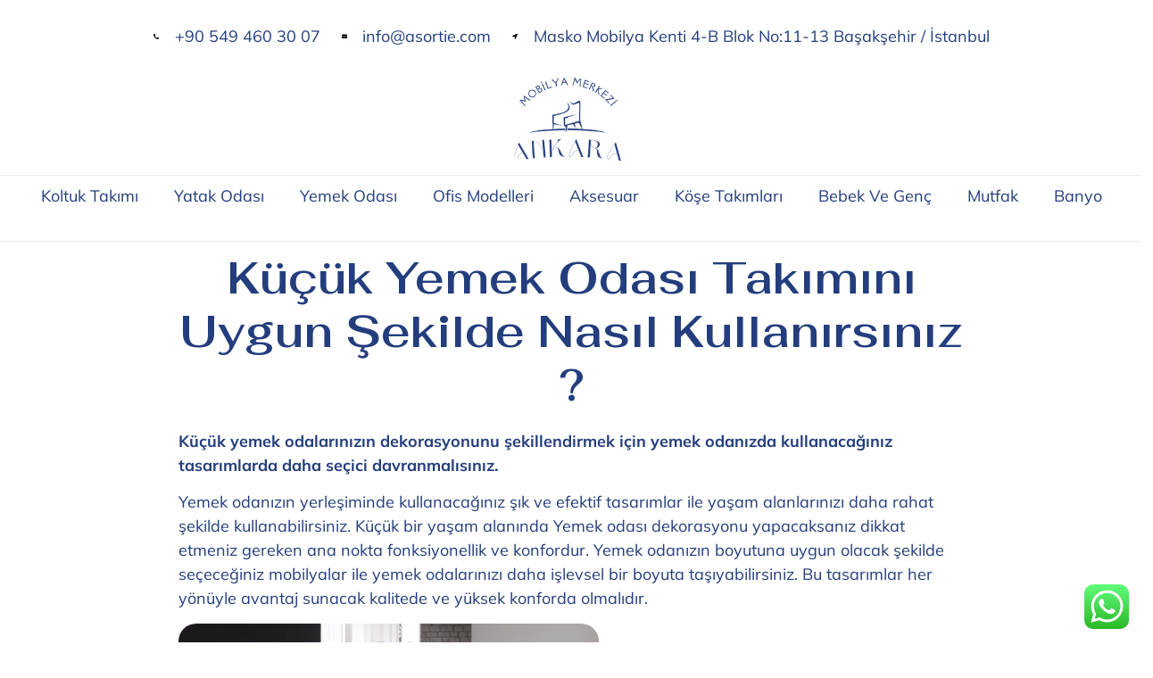

--- FILE ---
content_type: text/html; charset=UTF-8
request_url: https://www.ankaramobilyamerkezi.com/blog/kucuk-yemek-odasi-takimini-uygun-sekilde-nasil-kullanirsiniz.html
body_size: 18803
content:
<!doctype html>
<html lang="tr" prefix="og: https://ogp.me/ns#">
<head>
	<meta charset="UTF-8">
	<meta name="viewport" content="width=device-width, initial-scale=1">
	<link rel="profile" href="https://gmpg.org/xfn/11">
	
<!-- Rank Math&#039;a Göre Arama Motoru Optimizasyonu - https://rankmath.com/ -->
<title>Küçük Yemek Odası Takımını Uygun Şekilde Nasıl Kullanırsınız ? - Ankara Mobilya Merkezi Klasik ve Lüks Mobilya Merkezi</title>
<meta name="description" content="Küçük yemek odalarınızın dekorasyonunu şekillendirmek için yemek odanızda kullanacağınız tasarımlarda daha seçici davranmalısınız."/>
<meta name="robots" content="follow, index, max-snippet:-1, max-video-preview:-1, max-image-preview:large"/>
<link rel="canonical" href="https://www.ankaramobilyamerkezi.com/blog/kucuk-yemek-odasi-takimini-uygun-sekilde-nasil-kullanirsiniz.html" />
<meta property="og:locale" content="tr_TR" />
<meta property="og:type" content="article" />
<meta property="og:title" content="Küçük Yemek Odası Takımını Uygun Şekilde Nasıl Kullanırsınız ? - Ankara Mobilya Merkezi Klasik ve Lüks Mobilya Merkezi" />
<meta property="og:description" content="Küçük yemek odalarınızın dekorasyonunu şekillendirmek için yemek odanızda kullanacağınız tasarımlarda daha seçici davranmalısınız." />
<meta property="og:url" content="https://www.ankaramobilyamerkezi.com/blog/kucuk-yemek-odasi-takimini-uygun-sekilde-nasil-kullanirsiniz.html" />
<meta property="og:site_name" content="Ankara Mobilya Merkezi" />
<meta property="article:section" content="Lüks Yemek Odası Mobilyası" />
<meta property="og:updated_time" content="2024-03-01T12:03:18+00:00" />
<meta property="og:image" content="https://www.ankaramobilyamerkezi.com/wp-content/uploads/2023/03/beyaz-lake-yemek-masasi-modelleri-1.jpg" />
<meta property="og:image:secure_url" content="https://www.ankaramobilyamerkezi.com/wp-content/uploads/2023/03/beyaz-lake-yemek-masasi-modelleri-1.jpg" />
<meta property="og:image:width" content="600" />
<meta property="og:image:height" content="432" />
<meta property="og:image:alt" content="Küçük Yemek Odası Takımını Uygun Şekilde Nasıl Kullanırsınız ?" />
<meta property="og:image:type" content="image/jpeg" />
<meta property="article:published_time" content="2015-12-10T14:44:20+00:00" />
<meta property="article:modified_time" content="2024-03-01T12:03:18+00:00" />
<meta name="twitter:card" content="summary_large_image" />
<meta name="twitter:title" content="Küçük Yemek Odası Takımını Uygun Şekilde Nasıl Kullanırsınız ? - Ankara Mobilya Merkezi Klasik ve Lüks Mobilya Merkezi" />
<meta name="twitter:description" content="Küçük yemek odalarınızın dekorasyonunu şekillendirmek için yemek odanızda kullanacağınız tasarımlarda daha seçici davranmalısınız." />
<meta name="twitter:image" content="https://www.ankaramobilyamerkezi.com/wp-content/uploads/2023/03/beyaz-lake-yemek-masasi-modelleri-1.jpg" />
<script type="application/ld+json" class="rank-math-schema">{"@context":"https://schema.org","@graph":[{"@type":"Organization","@id":"https://www.ankaramobilyamerkezi.com/#organization","name":"Ankara Mobilya Merkezi","url":"https://www.ankaramobilyamerkezi.com","logo":{"@type":"ImageObject","@id":"https://www.ankaramobilyamerkezi.com/#logo","url":"https://www.ankaramobilyamerkezi.com/wp-content/uploads/2023/03/cropped-cropped-AnkaraMobilyalar-1.png","contentUrl":"https://www.ankaramobilyamerkezi.com/wp-content/uploads/2023/03/cropped-cropped-AnkaraMobilyalar-1.png","caption":"Ankara Mobilya Merkezi","inLanguage":"tr"}},{"@type":"WebSite","@id":"https://www.ankaramobilyamerkezi.com/#website","url":"https://www.ankaramobilyamerkezi.com","name":"Ankara Mobilya Merkezi","publisher":{"@id":"https://www.ankaramobilyamerkezi.com/#organization"},"inLanguage":"tr"},{"@type":"ImageObject","@id":"https://www.ankaramobilyamerkezi.com/wp-content/uploads/2023/03/beyaz-lake-yemek-masasi-modelleri-1.jpg","url":"https://www.ankaramobilyamerkezi.com/wp-content/uploads/2023/03/beyaz-lake-yemek-masasi-modelleri-1.jpg","width":"600","height":"432","inLanguage":"tr"},{"@type":"WebPage","@id":"https://www.ankaramobilyamerkezi.com/blog/kucuk-yemek-odasi-takimini-uygun-sekilde-nasil-kullanirsiniz.html#webpage","url":"https://www.ankaramobilyamerkezi.com/blog/kucuk-yemek-odasi-takimini-uygun-sekilde-nasil-kullanirsiniz.html","name":"K\u00fc\u00e7\u00fck Yemek Odas\u0131 Tak\u0131m\u0131n\u0131 Uygun \u015eekilde Nas\u0131l Kullan\u0131rs\u0131n\u0131z ? - Ankara Mobilya Merkezi Klasik ve L\u00fcks Mobilya Merkezi","datePublished":"2015-12-10T14:44:20+00:00","dateModified":"2024-03-01T12:03:18+00:00","isPartOf":{"@id":"https://www.ankaramobilyamerkezi.com/#website"},"primaryImageOfPage":{"@id":"https://www.ankaramobilyamerkezi.com/wp-content/uploads/2023/03/beyaz-lake-yemek-masasi-modelleri-1.jpg"},"inLanguage":"tr"},{"@type":"Person","@id":"https://www.ankaramobilyamerkezi.com/author/admin","name":"admin","url":"https://www.ankaramobilyamerkezi.com/author/admin","image":{"@type":"ImageObject","@id":"https://secure.gravatar.com/avatar/0a0d329c27ce545085d8367a86906d769ee6d2c436142986a4e53b4a7970ec55?s=96&amp;d=mm&amp;r=g","url":"https://secure.gravatar.com/avatar/0a0d329c27ce545085d8367a86906d769ee6d2c436142986a4e53b4a7970ec55?s=96&amp;d=mm&amp;r=g","caption":"admin","inLanguage":"tr"},"sameAs":["https://www.asortie.com"],"worksFor":{"@id":"https://www.ankaramobilyamerkezi.com/#organization"}},{"@type":"BlogPosting","headline":"K\u00fc\u00e7\u00fck Yemek Odas\u0131 Tak\u0131m\u0131n\u0131 Uygun \u015eekilde Nas\u0131l Kullan\u0131rs\u0131n\u0131z ? - Ankara Mobilya Merkezi Klasik ve L\u00fcks","datePublished":"2015-12-10T14:44:20+00:00","dateModified":"2024-03-01T12:03:18+00:00","articleSection":"L\u00fcks Yemek Odas\u0131 Mobilyas\u0131","author":{"@id":"https://www.ankaramobilyamerkezi.com/author/admin","name":"admin"},"publisher":{"@id":"https://www.ankaramobilyamerkezi.com/#organization"},"description":"K\u00fc\u00e7\u00fck yemek odalar\u0131n\u0131z\u0131n dekorasyonunu \u015fekillendirmek i\u00e7in yemek odan\u0131zda kullanaca\u011f\u0131n\u0131z tasar\u0131mlarda daha se\u00e7ici davranmal\u0131s\u0131n\u0131z.","name":"K\u00fc\u00e7\u00fck Yemek Odas\u0131 Tak\u0131m\u0131n\u0131 Uygun \u015eekilde Nas\u0131l Kullan\u0131rs\u0131n\u0131z ? - Ankara Mobilya Merkezi Klasik ve L\u00fcks","@id":"https://www.ankaramobilyamerkezi.com/blog/kucuk-yemek-odasi-takimini-uygun-sekilde-nasil-kullanirsiniz.html#richSnippet","isPartOf":{"@id":"https://www.ankaramobilyamerkezi.com/blog/kucuk-yemek-odasi-takimini-uygun-sekilde-nasil-kullanirsiniz.html#webpage"},"image":{"@id":"https://www.ankaramobilyamerkezi.com/wp-content/uploads/2023/03/beyaz-lake-yemek-masasi-modelleri-1.jpg"},"inLanguage":"tr","mainEntityOfPage":{"@id":"https://www.ankaramobilyamerkezi.com/blog/kucuk-yemek-odasi-takimini-uygun-sekilde-nasil-kullanirsiniz.html#webpage"}}]}</script>
<!-- /Rank Math WordPress SEO eklentisi -->

<link rel="alternate" type="application/rss+xml" title="Ankara Mobilya Merkezi Klasik ve Lüks Mobilya Merkezi &raquo; akışı" href="https://www.ankaramobilyamerkezi.com/feed" />
<link rel="alternate" type="application/rss+xml" title="Ankara Mobilya Merkezi Klasik ve Lüks Mobilya Merkezi &raquo; yorum akışı" href="https://www.ankaramobilyamerkezi.com/comments/feed" />
<link rel="alternate" title="oEmbed (JSON)" type="application/json+oembed" href="https://www.ankaramobilyamerkezi.com/wp-json/oembed/1.0/embed?url=https%3A%2F%2Fwww.ankaramobilyamerkezi.com%2Fblog%2Fkucuk-yemek-odasi-takimini-uygun-sekilde-nasil-kullanirsiniz.html" />
<link rel="alternate" title="oEmbed (XML)" type="text/xml+oembed" href="https://www.ankaramobilyamerkezi.com/wp-json/oembed/1.0/embed?url=https%3A%2F%2Fwww.ankaramobilyamerkezi.com%2Fblog%2Fkucuk-yemek-odasi-takimini-uygun-sekilde-nasil-kullanirsiniz.html&#038;format=xml" />
<style id='wp-img-auto-sizes-contain-inline-css'>
img:is([sizes=auto i],[sizes^="auto," i]){contain-intrinsic-size:3000px 1500px}
/*# sourceURL=wp-img-auto-sizes-contain-inline-css */
</style>
<link rel='stylesheet' id='ht_ctc_main_css-css' href='https://www.ankaramobilyamerkezi.com/wp-content/plugins/click-to-chat-for-whatsapp/new/inc/assets/css/main.css?ver=4.25' media='all' />
<style id='wp-emoji-styles-inline-css'>

	img.wp-smiley, img.emoji {
		display: inline !important;
		border: none !important;
		box-shadow: none !important;
		height: 1em !important;
		width: 1em !important;
		margin: 0 0.07em !important;
		vertical-align: -0.1em !important;
		background: none !important;
		padding: 0 !important;
	}
/*# sourceURL=wp-emoji-styles-inline-css */
</style>
<link rel='stylesheet' id='dashicons-css' href='https://www.ankaramobilyamerkezi.com/wp-includes/css/dashicons.min.css?ver=6.9' media='all' />
<link rel='stylesheet' id='admin-bar-css' href='https://www.ankaramobilyamerkezi.com/wp-includes/css/admin-bar.min.css?ver=6.9' media='all' />
<style id='admin-bar-inline-css'>

    /* Hide CanvasJS credits for P404 charts specifically */
    #p404RedirectChart .canvasjs-chart-credit {
        display: none !important;
    }
    
    #p404RedirectChart canvas {
        border-radius: 6px;
    }

    .p404-redirect-adminbar-weekly-title {
        font-weight: bold;
        font-size: 14px;
        color: #fff;
        margin-bottom: 6px;
    }

    #wpadminbar #wp-admin-bar-p404_free_top_button .ab-icon:before {
        content: "\f103";
        color: #dc3545;
        top: 3px;
    }
    
    #wp-admin-bar-p404_free_top_button .ab-item {
        min-width: 80px !important;
        padding: 0px !important;
    }
    
    /* Ensure proper positioning and z-index for P404 dropdown */
    .p404-redirect-adminbar-dropdown-wrap { 
        min-width: 0; 
        padding: 0;
        position: static !important;
    }
    
    #wpadminbar #wp-admin-bar-p404_free_top_button_dropdown {
        position: static !important;
    }
    
    #wpadminbar #wp-admin-bar-p404_free_top_button_dropdown .ab-item {
        padding: 0 !important;
        margin: 0 !important;
    }
    
    .p404-redirect-dropdown-container {
        min-width: 340px;
        padding: 18px 18px 12px 18px;
        background: #23282d !important;
        color: #fff;
        border-radius: 12px;
        box-shadow: 0 8px 32px rgba(0,0,0,0.25);
        margin-top: 10px;
        position: relative !important;
        z-index: 999999 !important;
        display: block !important;
        border: 1px solid #444;
    }
    
    /* Ensure P404 dropdown appears on hover */
    #wpadminbar #wp-admin-bar-p404_free_top_button .p404-redirect-dropdown-container { 
        display: none !important;
    }
    
    #wpadminbar #wp-admin-bar-p404_free_top_button:hover .p404-redirect-dropdown-container { 
        display: block !important;
    }
    
    #wpadminbar #wp-admin-bar-p404_free_top_button:hover #wp-admin-bar-p404_free_top_button_dropdown .p404-redirect-dropdown-container {
        display: block !important;
    }
    
    .p404-redirect-card {
        background: #2c3338;
        border-radius: 8px;
        padding: 18px 18px 12px 18px;
        box-shadow: 0 2px 8px rgba(0,0,0,0.07);
        display: flex;
        flex-direction: column;
        align-items: flex-start;
        border: 1px solid #444;
    }
    
    .p404-redirect-btn {
        display: inline-block;
        background: #dc3545;
        color: #fff !important;
        font-weight: bold;
        padding: 5px 22px;
        border-radius: 8px;
        text-decoration: none;
        font-size: 17px;
        transition: background 0.2s, box-shadow 0.2s;
        margin-top: 8px;
        box-shadow: 0 2px 8px rgba(220,53,69,0.15);
        text-align: center;
        line-height: 1.6;
    }
    
    .p404-redirect-btn:hover {
        background: #c82333;
        color: #fff !important;
        box-shadow: 0 4px 16px rgba(220,53,69,0.25);
    }
    
    /* Prevent conflicts with other admin bar dropdowns */
    #wpadminbar .ab-top-menu > li:hover > .ab-item,
    #wpadminbar .ab-top-menu > li.hover > .ab-item {
        z-index: auto;
    }
    
    #wpadminbar #wp-admin-bar-p404_free_top_button:hover > .ab-item {
        z-index: 999998 !important;
    }
    
/*# sourceURL=admin-bar-inline-css */
</style>
<link rel='stylesheet' id='contact-form-7-css' href='https://www.ankaramobilyamerkezi.com/wp-content/plugins/contact-form-7/includes/css/styles.css?ver=6.1' media='all' />
<link rel='stylesheet' id='woocommerce-layout-css' href='https://www.ankaramobilyamerkezi.com/wp-content/plugins/woocommerce/assets/css/woocommerce-layout.css?ver=9.9.6' media='all' />
<link rel='stylesheet' id='woocommerce-smallscreen-css' href='https://www.ankaramobilyamerkezi.com/wp-content/plugins/woocommerce/assets/css/woocommerce-smallscreen.css?ver=9.9.6' media='only screen and (max-width: 768px)' />
<link rel='stylesheet' id='woocommerce-general-css' href='https://www.ankaramobilyamerkezi.com/wp-content/plugins/woocommerce/assets/css/woocommerce.css?ver=9.9.6' media='all' />
<style id='woocommerce-inline-inline-css'>
.woocommerce form .form-row .required { visibility: visible; }
/*# sourceURL=woocommerce-inline-inline-css */
</style>
<link rel='stylesheet' id='brands-styles-css' href='https://www.ankaramobilyamerkezi.com/wp-content/plugins/woocommerce/assets/css/brands.css?ver=9.9.6' media='all' />
<link rel='stylesheet' id='hello-elementor-css' href='https://www.ankaramobilyamerkezi.com/wp-content/themes/hello-elementor/assets/css/reset.css?ver=3.4.4' media='all' />
<link rel='stylesheet' id='hello-elementor-theme-style-css' href='https://www.ankaramobilyamerkezi.com/wp-content/themes/hello-elementor/assets/css/theme.css?ver=3.4.4' media='all' />
<link rel='stylesheet' id='hello-elementor-header-footer-css' href='https://www.ankaramobilyamerkezi.com/wp-content/themes/hello-elementor/assets/css/header-footer.css?ver=3.4.4' media='all' />
<link rel='stylesheet' id='elementor-frontend-css' href='https://www.ankaramobilyamerkezi.com/wp-content/plugins/elementor/assets/css/frontend.min.css?ver=3.30.0' media='all' />
<link rel='stylesheet' id='elementor-post-8-css' href='https://www.ankaramobilyamerkezi.com/wp-content/uploads/elementor/css/post-8.css?ver=1699270195' media='all' />
<link rel='stylesheet' id='elementor-icons-css' href='https://www.ankaramobilyamerkezi.com/wp-content/plugins/elementor/assets/lib/eicons/css/elementor-icons.min.css?ver=5.43.0' media='all' />
<link rel='stylesheet' id='elementor-pro-css' href='https://www.ankaramobilyamerkezi.com/wp-content/plugins/elementor-pro/assets/css/frontend.min.css?ver=3.15.1' media='all' />
<link rel='stylesheet' id='elementor-post-5431-css' href='https://www.ankaramobilyamerkezi.com/wp-content/uploads/elementor/css/post-5431.css?ver=1708567673' media='all' />
<link rel='stylesheet' id='elementor-post-69-css' href='https://www.ankaramobilyamerkezi.com/wp-content/uploads/elementor/css/post-69.css?ver=1751885946' media='all' />
<link rel='stylesheet' id='elementor-post-47-css' href='https://www.ankaramobilyamerkezi.com/wp-content/uploads/elementor/css/post-47.css?ver=1768832799' media='all' />
<link rel='stylesheet' id='elementor-gf-local-fahkwang-css' href='https://www.ankaramobilyamerkezi.com/wp-content/uploads/elementor/google-fonts/css/fahkwang.css?ver=1751870284' media='all' />
<link rel='stylesheet' id='elementor-gf-local-mulish-css' href='https://www.ankaramobilyamerkezi.com/wp-content/uploads/elementor/google-fonts/css/mulish.css?ver=1751870305' media='all' />
<link rel='stylesheet' id='elementor-icons-shared-0-css' href='https://www.ankaramobilyamerkezi.com/wp-content/plugins/elementor/assets/lib/font-awesome/css/fontawesome.min.css?ver=5.15.3' media='all' />
<link rel='stylesheet' id='elementor-icons-fa-solid-css' href='https://www.ankaramobilyamerkezi.com/wp-content/plugins/elementor/assets/lib/font-awesome/css/solid.min.css?ver=5.15.3' media='all' />
<link rel='stylesheet' id='elementor-icons-fa-brands-css' href='https://www.ankaramobilyamerkezi.com/wp-content/plugins/elementor/assets/lib/font-awesome/css/brands.min.css?ver=5.15.3' media='all' />
<script src="https://www.ankaramobilyamerkezi.com/wp-includes/js/jquery/jquery.min.js?ver=3.7.1" id="jquery-core-js"></script>
<script src="https://www.ankaramobilyamerkezi.com/wp-includes/js/jquery/jquery-migrate.min.js?ver=3.4.1" id="jquery-migrate-js"></script>
<script src="https://www.ankaramobilyamerkezi.com/wp-content/plugins/woocommerce/assets/js/jquery-blockui/jquery.blockUI.min.js?ver=2.7.0-wc.9.9.6" id="jquery-blockui-js" defer data-wp-strategy="defer"></script>
<script id="wc-add-to-cart-js-extra">
var wc_add_to_cart_params = {"ajax_url":"/wp-admin/admin-ajax.php","wc_ajax_url":"/?wc-ajax=%%endpoint%%","i18n_view_cart":"Sepetim","cart_url":"https://www.ankaramobilyamerkezi.com/sepet","is_cart":"","cart_redirect_after_add":"no"};
//# sourceURL=wc-add-to-cart-js-extra
</script>
<script src="https://www.ankaramobilyamerkezi.com/wp-content/plugins/woocommerce/assets/js/frontend/add-to-cart.min.js?ver=9.9.6" id="wc-add-to-cart-js" defer data-wp-strategy="defer"></script>
<script src="https://www.ankaramobilyamerkezi.com/wp-content/plugins/woocommerce/assets/js/js-cookie/js.cookie.min.js?ver=2.1.4-wc.9.9.6" id="js-cookie-js" defer data-wp-strategy="defer"></script>
<script id="woocommerce-js-extra">
var woocommerce_params = {"ajax_url":"/wp-admin/admin-ajax.php","wc_ajax_url":"/?wc-ajax=%%endpoint%%","i18n_password_show":"\u015eifreyi g\u00f6ster","i18n_password_hide":"\u015eifreyi gizle"};
//# sourceURL=woocommerce-js-extra
</script>
<script src="https://www.ankaramobilyamerkezi.com/wp-content/plugins/woocommerce/assets/js/frontend/woocommerce.min.js?ver=9.9.6" id="woocommerce-js" defer data-wp-strategy="defer"></script>
<link rel="https://api.w.org/" href="https://www.ankaramobilyamerkezi.com/wp-json/" /><link rel="alternate" title="JSON" type="application/json" href="https://www.ankaramobilyamerkezi.com/wp-json/wp/v2/posts/5431" /><link rel="EditURI" type="application/rsd+xml" title="RSD" href="https://www.ankaramobilyamerkezi.com/xmlrpc.php?rsd" />
<meta name="generator" content="WordPress 6.9" />
<link rel='shortlink' href='https://www.ankaramobilyamerkezi.com/?p=5431' />
	<noscript><style>.woocommerce-product-gallery{ opacity: 1 !important; }</style></noscript>
	<meta name="generator" content="Elementor 3.30.0; features: additional_custom_breakpoints; settings: css_print_method-external, google_font-enabled, font_display-swap">
			<style>
				.e-con.e-parent:nth-of-type(n+4):not(.e-lazyloaded):not(.e-no-lazyload),
				.e-con.e-parent:nth-of-type(n+4):not(.e-lazyloaded):not(.e-no-lazyload) * {
					background-image: none !important;
				}
				@media screen and (max-height: 1024px) {
					.e-con.e-parent:nth-of-type(n+3):not(.e-lazyloaded):not(.e-no-lazyload),
					.e-con.e-parent:nth-of-type(n+3):not(.e-lazyloaded):not(.e-no-lazyload) * {
						background-image: none !important;
					}
				}
				@media screen and (max-height: 640px) {
					.e-con.e-parent:nth-of-type(n+2):not(.e-lazyloaded):not(.e-no-lazyload),
					.e-con.e-parent:nth-of-type(n+2):not(.e-lazyloaded):not(.e-no-lazyload) * {
						background-image: none !important;
					}
				}
			</style>
			<script id="google_gtagjs" src="https://www.googletagmanager.com/gtag/js?id=G-X0DJ2EL0CM" async></script>
<script id="google_gtagjs-inline">
window.dataLayer = window.dataLayer || [];function gtag(){dataLayer.push(arguments);}gtag('js', new Date());gtag('config', 'G-X0DJ2EL0CM', {} );
</script>
<link rel="icon" href="https://www.ankaramobilyamerkezi.com/wp-content/uploads/2022/12/LuksadsMobilyalar-1-100x100.png" sizes="32x32" />
<link rel="icon" href="https://www.ankaramobilyamerkezi.com/wp-content/uploads/2022/12/LuksadsMobilyalar-1.png" sizes="192x192" />
<link rel="apple-touch-icon" href="https://www.ankaramobilyamerkezi.com/wp-content/uploads/2022/12/LuksadsMobilyalar-1.png" />
<meta name="msapplication-TileImage" content="https://www.ankaramobilyamerkezi.com/wp-content/uploads/2022/12/LuksadsMobilyalar-1.png" />
<link rel='stylesheet' id='wc-blocks-style-css' href='https://www.ankaramobilyamerkezi.com/wp-content/plugins/woocommerce/assets/client/blocks/wc-blocks.css?ver=wc-9.9.6' media='all' />
<style id='global-styles-inline-css'>
:root{--wp--preset--aspect-ratio--square: 1;--wp--preset--aspect-ratio--4-3: 4/3;--wp--preset--aspect-ratio--3-4: 3/4;--wp--preset--aspect-ratio--3-2: 3/2;--wp--preset--aspect-ratio--2-3: 2/3;--wp--preset--aspect-ratio--16-9: 16/9;--wp--preset--aspect-ratio--9-16: 9/16;--wp--preset--color--black: #000000;--wp--preset--color--cyan-bluish-gray: #abb8c3;--wp--preset--color--white: #ffffff;--wp--preset--color--pale-pink: #f78da7;--wp--preset--color--vivid-red: #cf2e2e;--wp--preset--color--luminous-vivid-orange: #ff6900;--wp--preset--color--luminous-vivid-amber: #fcb900;--wp--preset--color--light-green-cyan: #7bdcb5;--wp--preset--color--vivid-green-cyan: #00d084;--wp--preset--color--pale-cyan-blue: #8ed1fc;--wp--preset--color--vivid-cyan-blue: #0693e3;--wp--preset--color--vivid-purple: #9b51e0;--wp--preset--gradient--vivid-cyan-blue-to-vivid-purple: linear-gradient(135deg,rgb(6,147,227) 0%,rgb(155,81,224) 100%);--wp--preset--gradient--light-green-cyan-to-vivid-green-cyan: linear-gradient(135deg,rgb(122,220,180) 0%,rgb(0,208,130) 100%);--wp--preset--gradient--luminous-vivid-amber-to-luminous-vivid-orange: linear-gradient(135deg,rgb(252,185,0) 0%,rgb(255,105,0) 100%);--wp--preset--gradient--luminous-vivid-orange-to-vivid-red: linear-gradient(135deg,rgb(255,105,0) 0%,rgb(207,46,46) 100%);--wp--preset--gradient--very-light-gray-to-cyan-bluish-gray: linear-gradient(135deg,rgb(238,238,238) 0%,rgb(169,184,195) 100%);--wp--preset--gradient--cool-to-warm-spectrum: linear-gradient(135deg,rgb(74,234,220) 0%,rgb(151,120,209) 20%,rgb(207,42,186) 40%,rgb(238,44,130) 60%,rgb(251,105,98) 80%,rgb(254,248,76) 100%);--wp--preset--gradient--blush-light-purple: linear-gradient(135deg,rgb(255,206,236) 0%,rgb(152,150,240) 100%);--wp--preset--gradient--blush-bordeaux: linear-gradient(135deg,rgb(254,205,165) 0%,rgb(254,45,45) 50%,rgb(107,0,62) 100%);--wp--preset--gradient--luminous-dusk: linear-gradient(135deg,rgb(255,203,112) 0%,rgb(199,81,192) 50%,rgb(65,88,208) 100%);--wp--preset--gradient--pale-ocean: linear-gradient(135deg,rgb(255,245,203) 0%,rgb(182,227,212) 50%,rgb(51,167,181) 100%);--wp--preset--gradient--electric-grass: linear-gradient(135deg,rgb(202,248,128) 0%,rgb(113,206,126) 100%);--wp--preset--gradient--midnight: linear-gradient(135deg,rgb(2,3,129) 0%,rgb(40,116,252) 100%);--wp--preset--font-size--small: 13px;--wp--preset--font-size--medium: 20px;--wp--preset--font-size--large: 36px;--wp--preset--font-size--x-large: 42px;--wp--preset--spacing--20: 0.44rem;--wp--preset--spacing--30: 0.67rem;--wp--preset--spacing--40: 1rem;--wp--preset--spacing--50: 1.5rem;--wp--preset--spacing--60: 2.25rem;--wp--preset--spacing--70: 3.38rem;--wp--preset--spacing--80: 5.06rem;--wp--preset--shadow--natural: 6px 6px 9px rgba(0, 0, 0, 0.2);--wp--preset--shadow--deep: 12px 12px 50px rgba(0, 0, 0, 0.4);--wp--preset--shadow--sharp: 6px 6px 0px rgba(0, 0, 0, 0.2);--wp--preset--shadow--outlined: 6px 6px 0px -3px rgb(255, 255, 255), 6px 6px rgb(0, 0, 0);--wp--preset--shadow--crisp: 6px 6px 0px rgb(0, 0, 0);}:root { --wp--style--global--content-size: 800px;--wp--style--global--wide-size: 1200px; }:where(body) { margin: 0; }.wp-site-blocks > .alignleft { float: left; margin-right: 2em; }.wp-site-blocks > .alignright { float: right; margin-left: 2em; }.wp-site-blocks > .aligncenter { justify-content: center; margin-left: auto; margin-right: auto; }:where(.wp-site-blocks) > * { margin-block-start: 24px; margin-block-end: 0; }:where(.wp-site-blocks) > :first-child { margin-block-start: 0; }:where(.wp-site-blocks) > :last-child { margin-block-end: 0; }:root { --wp--style--block-gap: 24px; }:root :where(.is-layout-flow) > :first-child{margin-block-start: 0;}:root :where(.is-layout-flow) > :last-child{margin-block-end: 0;}:root :where(.is-layout-flow) > *{margin-block-start: 24px;margin-block-end: 0;}:root :where(.is-layout-constrained) > :first-child{margin-block-start: 0;}:root :where(.is-layout-constrained) > :last-child{margin-block-end: 0;}:root :where(.is-layout-constrained) > *{margin-block-start: 24px;margin-block-end: 0;}:root :where(.is-layout-flex){gap: 24px;}:root :where(.is-layout-grid){gap: 24px;}.is-layout-flow > .alignleft{float: left;margin-inline-start: 0;margin-inline-end: 2em;}.is-layout-flow > .alignright{float: right;margin-inline-start: 2em;margin-inline-end: 0;}.is-layout-flow > .aligncenter{margin-left: auto !important;margin-right: auto !important;}.is-layout-constrained > .alignleft{float: left;margin-inline-start: 0;margin-inline-end: 2em;}.is-layout-constrained > .alignright{float: right;margin-inline-start: 2em;margin-inline-end: 0;}.is-layout-constrained > .aligncenter{margin-left: auto !important;margin-right: auto !important;}.is-layout-constrained > :where(:not(.alignleft):not(.alignright):not(.alignfull)){max-width: var(--wp--style--global--content-size);margin-left: auto !important;margin-right: auto !important;}.is-layout-constrained > .alignwide{max-width: var(--wp--style--global--wide-size);}body .is-layout-flex{display: flex;}.is-layout-flex{flex-wrap: wrap;align-items: center;}.is-layout-flex > :is(*, div){margin: 0;}body .is-layout-grid{display: grid;}.is-layout-grid > :is(*, div){margin: 0;}body{padding-top: 0px;padding-right: 0px;padding-bottom: 0px;padding-left: 0px;}a:where(:not(.wp-element-button)){text-decoration: underline;}:root :where(.wp-element-button, .wp-block-button__link){background-color: #32373c;border-width: 0;color: #fff;font-family: inherit;font-size: inherit;font-style: inherit;font-weight: inherit;letter-spacing: inherit;line-height: inherit;padding-top: calc(0.667em + 2px);padding-right: calc(1.333em + 2px);padding-bottom: calc(0.667em + 2px);padding-left: calc(1.333em + 2px);text-decoration: none;text-transform: inherit;}.has-black-color{color: var(--wp--preset--color--black) !important;}.has-cyan-bluish-gray-color{color: var(--wp--preset--color--cyan-bluish-gray) !important;}.has-white-color{color: var(--wp--preset--color--white) !important;}.has-pale-pink-color{color: var(--wp--preset--color--pale-pink) !important;}.has-vivid-red-color{color: var(--wp--preset--color--vivid-red) !important;}.has-luminous-vivid-orange-color{color: var(--wp--preset--color--luminous-vivid-orange) !important;}.has-luminous-vivid-amber-color{color: var(--wp--preset--color--luminous-vivid-amber) !important;}.has-light-green-cyan-color{color: var(--wp--preset--color--light-green-cyan) !important;}.has-vivid-green-cyan-color{color: var(--wp--preset--color--vivid-green-cyan) !important;}.has-pale-cyan-blue-color{color: var(--wp--preset--color--pale-cyan-blue) !important;}.has-vivid-cyan-blue-color{color: var(--wp--preset--color--vivid-cyan-blue) !important;}.has-vivid-purple-color{color: var(--wp--preset--color--vivid-purple) !important;}.has-black-background-color{background-color: var(--wp--preset--color--black) !important;}.has-cyan-bluish-gray-background-color{background-color: var(--wp--preset--color--cyan-bluish-gray) !important;}.has-white-background-color{background-color: var(--wp--preset--color--white) !important;}.has-pale-pink-background-color{background-color: var(--wp--preset--color--pale-pink) !important;}.has-vivid-red-background-color{background-color: var(--wp--preset--color--vivid-red) !important;}.has-luminous-vivid-orange-background-color{background-color: var(--wp--preset--color--luminous-vivid-orange) !important;}.has-luminous-vivid-amber-background-color{background-color: var(--wp--preset--color--luminous-vivid-amber) !important;}.has-light-green-cyan-background-color{background-color: var(--wp--preset--color--light-green-cyan) !important;}.has-vivid-green-cyan-background-color{background-color: var(--wp--preset--color--vivid-green-cyan) !important;}.has-pale-cyan-blue-background-color{background-color: var(--wp--preset--color--pale-cyan-blue) !important;}.has-vivid-cyan-blue-background-color{background-color: var(--wp--preset--color--vivid-cyan-blue) !important;}.has-vivid-purple-background-color{background-color: var(--wp--preset--color--vivid-purple) !important;}.has-black-border-color{border-color: var(--wp--preset--color--black) !important;}.has-cyan-bluish-gray-border-color{border-color: var(--wp--preset--color--cyan-bluish-gray) !important;}.has-white-border-color{border-color: var(--wp--preset--color--white) !important;}.has-pale-pink-border-color{border-color: var(--wp--preset--color--pale-pink) !important;}.has-vivid-red-border-color{border-color: var(--wp--preset--color--vivid-red) !important;}.has-luminous-vivid-orange-border-color{border-color: var(--wp--preset--color--luminous-vivid-orange) !important;}.has-luminous-vivid-amber-border-color{border-color: var(--wp--preset--color--luminous-vivid-amber) !important;}.has-light-green-cyan-border-color{border-color: var(--wp--preset--color--light-green-cyan) !important;}.has-vivid-green-cyan-border-color{border-color: var(--wp--preset--color--vivid-green-cyan) !important;}.has-pale-cyan-blue-border-color{border-color: var(--wp--preset--color--pale-cyan-blue) !important;}.has-vivid-cyan-blue-border-color{border-color: var(--wp--preset--color--vivid-cyan-blue) !important;}.has-vivid-purple-border-color{border-color: var(--wp--preset--color--vivid-purple) !important;}.has-vivid-cyan-blue-to-vivid-purple-gradient-background{background: var(--wp--preset--gradient--vivid-cyan-blue-to-vivid-purple) !important;}.has-light-green-cyan-to-vivid-green-cyan-gradient-background{background: var(--wp--preset--gradient--light-green-cyan-to-vivid-green-cyan) !important;}.has-luminous-vivid-amber-to-luminous-vivid-orange-gradient-background{background: var(--wp--preset--gradient--luminous-vivid-amber-to-luminous-vivid-orange) !important;}.has-luminous-vivid-orange-to-vivid-red-gradient-background{background: var(--wp--preset--gradient--luminous-vivid-orange-to-vivid-red) !important;}.has-very-light-gray-to-cyan-bluish-gray-gradient-background{background: var(--wp--preset--gradient--very-light-gray-to-cyan-bluish-gray) !important;}.has-cool-to-warm-spectrum-gradient-background{background: var(--wp--preset--gradient--cool-to-warm-spectrum) !important;}.has-blush-light-purple-gradient-background{background: var(--wp--preset--gradient--blush-light-purple) !important;}.has-blush-bordeaux-gradient-background{background: var(--wp--preset--gradient--blush-bordeaux) !important;}.has-luminous-dusk-gradient-background{background: var(--wp--preset--gradient--luminous-dusk) !important;}.has-pale-ocean-gradient-background{background: var(--wp--preset--gradient--pale-ocean) !important;}.has-electric-grass-gradient-background{background: var(--wp--preset--gradient--electric-grass) !important;}.has-midnight-gradient-background{background: var(--wp--preset--gradient--midnight) !important;}.has-small-font-size{font-size: var(--wp--preset--font-size--small) !important;}.has-medium-font-size{font-size: var(--wp--preset--font-size--medium) !important;}.has-large-font-size{font-size: var(--wp--preset--font-size--large) !important;}.has-x-large-font-size{font-size: var(--wp--preset--font-size--x-large) !important;}
/*# sourceURL=global-styles-inline-css */
</style>
<link rel='stylesheet' id='widget-icon-list-css' href='https://www.ankaramobilyamerkezi.com/wp-content/plugins/elementor/assets/css/widget-icon-list.min.css?ver=3.30.0' media='all' />
<link rel='stylesheet' id='widget-image-css' href='https://www.ankaramobilyamerkezi.com/wp-content/plugins/elementor/assets/css/widget-image.min.css?ver=3.30.0' media='all' />
<link rel='stylesheet' id='widget-heading-css' href='https://www.ankaramobilyamerkezi.com/wp-content/plugins/elementor/assets/css/widget-heading.min.css?ver=3.30.0' media='all' />
<link rel='stylesheet' id='widget-social-icons-css' href='https://www.ankaramobilyamerkezi.com/wp-content/plugins/elementor/assets/css/widget-social-icons.min.css?ver=3.30.0' media='all' />
<link rel='stylesheet' id='e-apple-webkit-css' href='https://www.ankaramobilyamerkezi.com/wp-content/plugins/elementor/assets/css/conditionals/apple-webkit.min.css?ver=3.30.0' media='all' />
</head>
<body class="wp-singular post-template-default single single-post postid-5431 single-format-standard wp-custom-logo wp-embed-responsive wp-theme-hello-elementor theme-hello-elementor woocommerce-no-js hello-elementor-default elementor-default elementor-kit-8 elementor-page elementor-page-5431">


<a class="skip-link screen-reader-text" href="#content">İçeriğe atla</a>

		<div data-elementor-type="header" data-elementor-id="69" class="elementor elementor-69 elementor-location-header" data-elementor-post-type="elementor_library">
					<div class="elementor-section-wrap">
								<section class="elementor-section elementor-top-section elementor-element elementor-element-8da4c3 elementor-hidden-tablet elementor-hidden-mobile elementor-section-boxed elementor-section-height-default elementor-section-height-default" data-id="8da4c3" data-element_type="section" data-settings="{&quot;background_background&quot;:&quot;classic&quot;}">
						<div class="elementor-container elementor-column-gap-no">
					<div class="elementor-column elementor-col-100 elementor-top-column elementor-element elementor-element-6b73b636" data-id="6b73b636" data-element_type="column">
			<div class="elementor-widget-wrap elementor-element-populated">
						<section class="elementor-section elementor-inner-section elementor-element elementor-element-10ad4477 elementor-section-full_width elementor-section-content-middle elementor-section-height-default elementor-section-height-default" data-id="10ad4477" data-element_type="section">
						<div class="elementor-container elementor-column-gap-no">
					<div class="elementor-column elementor-col-100 elementor-inner-column elementor-element elementor-element-3392c2bd" data-id="3392c2bd" data-element_type="column">
			<div class="elementor-widget-wrap elementor-element-populated">
						<div class="elementor-element elementor-element-24c245fb elementor-icon-list--layout-inline elementor-align-center elementor-list-item-link-full_width elementor-widget elementor-widget-icon-list" data-id="24c245fb" data-element_type="widget" data-widget_type="icon-list.default">
				<div class="elementor-widget-container">
							<ul class="elementor-icon-list-items elementor-inline-items">
							<li class="elementor-icon-list-item elementor-inline-item">
											<a href="#">

												<span class="elementor-icon-list-icon">
							<i aria-hidden="true" class="fas fa-phone-alt"></i>						</span>
										<span class="elementor-icon-list-text">+90 549 460 30 07</span>
											</a>
									</li>
								<li class="elementor-icon-list-item elementor-inline-item">
											<a href="http://info@asortie.com">

												<span class="elementor-icon-list-icon">
							<i aria-hidden="true" class="fas fa-envelope"></i>						</span>
										<span class="elementor-icon-list-text"><span class="__cf_email__" data-cfemail="ddb4b3bbb29dbcaeb2afa9b4b8f3beb2b0">[email&#160;protected]</span></span>
											</a>
									</li>
								<li class="elementor-icon-list-item elementor-inline-item">
											<a href="https://goo.gl/maps/XWYJcrTRZNi9QN2P7">

												<span class="elementor-icon-list-icon">
							<i aria-hidden="true" class="fas fa-location-arrow"></i>						</span>
										<span class="elementor-icon-list-text">Masko Mobilya Kenti 4-B Blok No:11-13 Başakşehir / İstanbul</span>
											</a>
									</li>
						</ul>
						</div>
				</div>
				<div class="elementor-element elementor-element-7decd49 elementor-widget elementor-widget-image" data-id="7decd49" data-element_type="widget" data-widget_type="image.default">
				<div class="elementor-widget-container">
																<a href="https://www.ankaramobilyamerkezi.com/">
							<img width="200" height="174" src="https://www.ankaramobilyamerkezi.com/wp-content/uploads/2022/12/LuksadsMobilyalar-1.png" class="attachment-large size-large wp-image-5715" alt="" />								</a>
															</div>
				</div>
					</div>
		</div>
					</div>
		</section>
				<section class="elementor-section elementor-inner-section elementor-element elementor-element-1d6cb23e elementor-section-content-top elementor-section-boxed elementor-section-height-default elementor-section-height-default" data-id="1d6cb23e" data-element_type="section" data-settings="{&quot;background_background&quot;:&quot;classic&quot;}">
						<div class="elementor-container elementor-column-gap-no">
					<div class="elementor-column elementor-col-100 elementor-inner-column elementor-element elementor-element-af23235" data-id="af23235" data-element_type="column">
			<div class="elementor-widget-wrap elementor-element-populated">
						<div class="elementor-element elementor-element-f35547a elementor-nav-menu__align-center elementor-nav-menu--dropdown-tablet elementor-nav-menu__text-align-aside elementor-nav-menu--toggle elementor-nav-menu--burger elementor-widget elementor-widget-nav-menu" data-id="f35547a" data-element_type="widget" data-settings="{&quot;layout&quot;:&quot;horizontal&quot;,&quot;submenu_icon&quot;:{&quot;value&quot;:&quot;&lt;i class=\&quot;fas fa-caret-down\&quot;&gt;&lt;\/i&gt;&quot;,&quot;library&quot;:&quot;fa-solid&quot;},&quot;toggle&quot;:&quot;burger&quot;}" data-widget_type="nav-menu.default">
				<div class="elementor-widget-container">
								<nav class="elementor-nav-menu--main elementor-nav-menu__container elementor-nav-menu--layout-horizontal e--pointer-underline e--animation-fade">
				<ul id="menu-1-f35547a" class="elementor-nav-menu"><li class="menu-item menu-item-type-taxonomy menu-item-object-product_cat menu-item-4373"><a href="https://www.ankaramobilyamerkezi.com/urun-kategori/luks-koltuk-takimi-modelleri" class="elementor-item">Koltuk Takımı</a></li>
<li class="menu-item menu-item-type-taxonomy menu-item-object-product_cat menu-item-4375"><a href="https://www.ankaramobilyamerkezi.com/urun-kategori/luks-yatak-odasi-modelleri" class="elementor-item">Yatak Odası</a></li>
<li class="menu-item menu-item-type-taxonomy menu-item-object-product_cat menu-item-4376"><a href="https://www.ankaramobilyamerkezi.com/urun-kategori/luks-yemek-odasi-modelleri" class="elementor-item">Yemek Odası</a></li>
<li class="menu-item menu-item-type-taxonomy menu-item-object-product_cat menu-item-4374"><a href="https://www.ankaramobilyamerkezi.com/urun-kategori/luks-ofis-mobilyalari-modelleri" class="elementor-item">Ofis Modelleri</a></li>
<li class="menu-item menu-item-type-taxonomy menu-item-object-product_cat menu-item-6149"><a href="https://www.ankaramobilyamerkezi.com/urun-kategori/aksesuar" class="elementor-item">Aksesuar</a></li>
<li class="menu-item menu-item-type-custom menu-item-object-custom menu-item-6112"><a href="https://www.ankaramobilyamerkezi.com/urun-kategori/klasik-kose" class="elementor-item">Köşe Takımları</a></li>
<li class="menu-item menu-item-type-custom menu-item-object-custom menu-item-6113"><a href="https://www.ankaramobilyamerkezi.com/urun-kategori/klasik-bebek-ve-genc-odalari" class="elementor-item">Bebek Ve Genç</a></li>
<li class="menu-item menu-item-type-custom menu-item-object-custom menu-item-6114"><a href="https://www.ankaramobilyamerkezi.com/urun-kategori/klasik-mutfak-dekorasyonu" class="elementor-item">Mutfak</a></li>
<li class="menu-item menu-item-type-custom menu-item-object-custom menu-item-has-children menu-item-6115"><a href="https://www.ankaramobilyamerkezi.com/urun-kategori/klasik-banyo-dekorasyonu" class="elementor-item">Banyo</a>
<ul class="sub-menu elementor-nav-menu--dropdown">
	<li class="menu-item menu-item-type-post_type menu-item-object-page menu-item-3147"><a href="https://www.ankaramobilyamerkezi.com/iletisim" class="elementor-sub-item">İletişim</a></li>
</ul>
</li>
</ul>			</nav>
					<div class="elementor-menu-toggle" role="button" tabindex="0" aria-label="Menu Toggle" aria-expanded="false">
			<i aria-hidden="true" role="presentation" class="elementor-menu-toggle__icon--open eicon-menu-bar"></i><i aria-hidden="true" role="presentation" class="elementor-menu-toggle__icon--close eicon-close"></i>			<span class="elementor-screen-only">Menu</span>
		</div>
					<nav class="elementor-nav-menu--dropdown elementor-nav-menu__container" aria-hidden="true">
				<ul id="menu-2-f35547a" class="elementor-nav-menu"><li class="menu-item menu-item-type-taxonomy menu-item-object-product_cat menu-item-4373"><a href="https://www.ankaramobilyamerkezi.com/urun-kategori/luks-koltuk-takimi-modelleri" class="elementor-item" tabindex="-1">Koltuk Takımı</a></li>
<li class="menu-item menu-item-type-taxonomy menu-item-object-product_cat menu-item-4375"><a href="https://www.ankaramobilyamerkezi.com/urun-kategori/luks-yatak-odasi-modelleri" class="elementor-item" tabindex="-1">Yatak Odası</a></li>
<li class="menu-item menu-item-type-taxonomy menu-item-object-product_cat menu-item-4376"><a href="https://www.ankaramobilyamerkezi.com/urun-kategori/luks-yemek-odasi-modelleri" class="elementor-item" tabindex="-1">Yemek Odası</a></li>
<li class="menu-item menu-item-type-taxonomy menu-item-object-product_cat menu-item-4374"><a href="https://www.ankaramobilyamerkezi.com/urun-kategori/luks-ofis-mobilyalari-modelleri" class="elementor-item" tabindex="-1">Ofis Modelleri</a></li>
<li class="menu-item menu-item-type-taxonomy menu-item-object-product_cat menu-item-6149"><a href="https://www.ankaramobilyamerkezi.com/urun-kategori/aksesuar" class="elementor-item" tabindex="-1">Aksesuar</a></li>
<li class="menu-item menu-item-type-custom menu-item-object-custom menu-item-6112"><a href="https://www.ankaramobilyamerkezi.com/urun-kategori/klasik-kose" class="elementor-item" tabindex="-1">Köşe Takımları</a></li>
<li class="menu-item menu-item-type-custom menu-item-object-custom menu-item-6113"><a href="https://www.ankaramobilyamerkezi.com/urun-kategori/klasik-bebek-ve-genc-odalari" class="elementor-item" tabindex="-1">Bebek Ve Genç</a></li>
<li class="menu-item menu-item-type-custom menu-item-object-custom menu-item-6114"><a href="https://www.ankaramobilyamerkezi.com/urun-kategori/klasik-mutfak-dekorasyonu" class="elementor-item" tabindex="-1">Mutfak</a></li>
<li class="menu-item menu-item-type-custom menu-item-object-custom menu-item-has-children menu-item-6115"><a href="https://www.ankaramobilyamerkezi.com/urun-kategori/klasik-banyo-dekorasyonu" class="elementor-item" tabindex="-1">Banyo</a>
<ul class="sub-menu elementor-nav-menu--dropdown">
	<li class="menu-item menu-item-type-post_type menu-item-object-page menu-item-3147"><a href="https://www.ankaramobilyamerkezi.com/iletisim" class="elementor-sub-item" tabindex="-1">İletişim</a></li>
</ul>
</li>
</ul>			</nav>
						</div>
				</div>
					</div>
		</div>
					</div>
		</section>
					</div>
		</div>
					</div>
		</section>
							</div>
				</div>
		
<main id="content" class="site-main post-5431 post type-post status-publish format-standard has-post-thumbnail hentry category-luks-yemek-odasi-mobilyasi">

	
	<div class="page-content">
				<div data-elementor-type="wp-post" data-elementor-id="5431" class="elementor elementor-5431" data-elementor-post-type="post">
						<section class="elementor-section elementor-top-section elementor-element elementor-element-7e015367 elementor-section-boxed elementor-section-height-default elementor-section-height-default" data-id="7e015367" data-element_type="section">
						<div class="elementor-container elementor-column-gap-default">
					<div class="elementor-column elementor-col-100 elementor-top-column elementor-element elementor-element-17cc8087" data-id="17cc8087" data-element_type="column">
			<div class="elementor-widget-wrap elementor-element-populated">
						<div class="elementor-element elementor-element-f71da46 elementor-widget elementor-widget-heading" data-id="f71da46" data-element_type="widget" data-widget_type="heading.default">
				<div class="elementor-widget-container">
					<h2 class="elementor-heading-title elementor-size-default">Küçük Yemek Odası Takımını Uygun Şekilde Nasıl Kullanırsınız ?</h2>				</div>
				</div>
				<div class="elementor-element elementor-element-12826ffb elementor-widget elementor-widget-text-editor" data-id="12826ffb" data-element_type="widget" data-widget_type="text-editor.default">
				<div class="elementor-widget-container">
									<p><strong>Küçük yemek odalarınızın dekorasyonunu şekillendirmek için yemek odanızda kullanacağınız tasarımlarda daha seçici davranmalısınız.</strong></p><p>Yemek odanızın yerleşiminde kullanacağınız şık ve efektif tasarımlar ile yaşam alanlarınızı daha rahat şekilde kullanabilirsiniz. Küçük bir yaşam alanında Yemek odası dekorasyonu yapacaksanız dikkat etmeniz gereken ana nokta fonksiyonellik ve konfordur. Yemek odanızın boyutuna uygun olacak şekilde seçeceğiniz mobilyalar ile yemek odalarınızı daha işlevsel bir boyuta taşıyabilirsiniz. Bu tasarımlar her yönüyle avantaj sunacak kalitede ve yüksek konforda olmalıdır.</p><p><a href="http://www.luksmobilyalar.com/wp-content/uploads/2023/03/beyaz-lake-yemek-odasi-takimi-fiyatlari.jpg" target="_blank" rel="noopener"><img fetchpriority="high" decoding="async" class="aligncenter wp-image-1088" src="http://www.luksmobilyalar.com/wp-content/uploads/2023/03/beyaz-lake-yemek-odasi-takimi-fiyatlari.jpg" alt="beyaz-lake-yemek-odası-takımı-fiyatları" width="471" height="353" /></a></p><p>Küçük ve dar olan yemek odanızın daha da verimli bir yapıya kavuşmasını istiyorsanız mutlaka kullanacağınız masa ve sandalyelerin çok daha konforlu ve rahat olmasına dikkat etmelisiniz. Kutu gibi ölçülere sahip olan yemek odanızın yerleşimini de doğru şekilde planlayarak ortaya daha kullanışlı bir dekorasyon çıkartabilirsiniz.</p><p><strong>Küçük yemek odası takımlarında kullanacağınız renklerde oldukça önemlidir.</strong></p><p>Daha açık renkli tasarımları tercih ederek küçük yemek odanızı daha da büyük gösterebilirsiniz. Beyaz ya da krem renkli tasarımlar küçük yemek odası takımlarınızın çok daha şık ve estetik görünmesine neden olacaktır. Bu tasarımlar ile yemek odalarınız çok daha zengin bir yemek odası dekorunun ortaya çıkmasını sağlayacaktır. Yemek odalarınızda yer vereceğiniz ahşap ve işlevsel olan tasarımlar ile yemek odalarınızı daha da farklı bir hale getirebilirsiniz.</p><p><strong>Dayanıklı ve sağlam masa ve sandalyelerin küçük yemek odalarınızda kullanarak ortaya çok daha mükemmel sonuçlar çıkarabilirsiniz.</strong></p><p>Küçük yemek odalarınız için açılıp kapanabilme özelliğine sahip olan masaların kullanılması büyük kolaylık sunacaktır. İstediğiniz zaman her açıdan yemek odanızı daha güzel bir şekilde kullanmanızı sağlayacak olan bu tasarımlar ile yapacağınız dekorasyonlar ile çok daha fonksiyonel yemek odaları meydana getirebilirsiniz.<br />Kullanacağınız tasarımların hem dekoratif hem de zarif yapıda olması yemek odalarınızın daha da güzelleşmesini sağlayacaktır.</p><p><a href="http://www.luksmobilyalar.com/wp-content/uploads/2023/03/beyaz-lake-yemek-masasi-fiyatlari-1.jpg" target="_blank" rel="noopener"><img decoding="async" class="aligncenter wp-image-1086" src="http://www.luksmobilyalar.com/wp-content/uploads/2023/03/beyaz-lake-yemek-masasi-fiyatlari-1.jpg" alt="beyaz-lake-yemek-masası-fiyatları" width="495" height="352" /></a></p><p>Özellikle az yer tutan kare masaların varlığı her yönüyle dekorlarınızı daha etkili kullanmanıza yol açacaktır. Kare tarzındaki masalar yemek odalarınızda yerleşim bakımından problem yaratmayacak olan tasarımlardır. Bu tasarımları yemek odanızda kullanarak daha geniş ve ferah yemek odası dekorlarını evlerinize getirebilirsiniz.<br />Ahşaptan yapılan masanızın etrafında kullanacağınız sandalye modellerinde daha renkli olanları tercih ederek daha canlı ve renkli bir dekorun oluşmasını sağlayabilirsiniz.</p><p><strong>Koyu renkli ahşap masa renklerini canlı renklerdeki sandalyeler ile tamamlayarak mükemmel bir dekorasyonun oluşmasını sağlayabilirsiniz.</strong></p><p>Klasik ya da modern hangi tarzı seçeceğinize karar verdikten sonra yapacağınız dekorasyonu tarzınızın etrafında olacak şekilde genişletmelisiniz. Klasik masa ve sandalye takımları yemek odası dekorunuzun daha lüks ve ihtişamlı görünmesini sağlayacaktır. Modern tasarımlar ise küçük yemek odanız için en ideal tasarımlardır. Bu mobilyalar hemen hemen her yere sığabilmeleri ve yemek odalarınızda misafirlerinizi istediğiniz şekilde ağırlayabilmenize imkan sundukları için çok rağbet görmektedirler. Klasik masa ve sandalye modellerinde daha çok lüks figürlerin izlerini görebilirsiniz.</p><p><strong>Modern tasarımlarda ise aradığınız konforu en üst noktada hissedebilirsiniz.</strong></p><p>Modern yemek odası takımlarında en dikkat çeken ve göze çarpan noktalardan biri de masa ve sandalyelerin birbiri ile uyumlu ve dengeli bir yapıya sahip olmalarıdır. Düz renklerde tasarlanan modern yemek odası takımları ile yaşam alanlarınızı daha da efektif bir şekilde kullanabilirsiniz. Daha düz ve sade renklerdeki masa ve sandalyeler ile birlikte oluşturacağınız dekorasyonlar çok daha güzel ve zengin bir görünümün ortaya çıkmasını sağlayacaktır.</p><p><strong>Zevkinize uygun yemek odası tasarımlarını kullanarak çok daha mükemmel bir dekorasyon ortaya çıkarabilirsiniz.</strong></p><p>Zevklerinizi ve tarzınızı her yönüyle dekorunuzda hissedebileceğiniz aksesuarlarında kullanımıyla yemek odalarınızı daha zengin bir yapıya kavuşturabilirsiniz. Küçük yemek odanızda kullanacağınız tasarımlarda daha pratik ve fonksiyonel olan tasarımlara ağırlık vermenizde fayda vardır. Daha dekoratif olan tasarımları azaltmanızda yemek odalarınızın çok daha geniş görünmesine neden olacaktır.</p>								</div>
				</div>
					</div>
		</div>
					</div>
		</section>
				</div>
		
		
			</div>

	
</main>

			<div data-elementor-type="footer" data-elementor-id="47" class="elementor elementor-47 elementor-location-footer" data-elementor-post-type="elementor_library">
					<div class="elementor-section-wrap">
								<footer class="elementor-section elementor-top-section elementor-element elementor-element-31ed277a elementor-section-boxed elementor-section-height-default elementor-section-height-default" data-id="31ed277a" data-element_type="section">
						<div class="elementor-container elementor-column-gap-default">
					<div class="elementor-column elementor-col-33 elementor-top-column elementor-element elementor-element-456e16a1" data-id="456e16a1" data-element_type="column">
			<div class="elementor-widget-wrap elementor-element-populated">
						<div class="elementor-element elementor-element-653338e4 elementor-widget elementor-widget-image" data-id="653338e4" data-element_type="widget" data-widget_type="image.default">
				<div class="elementor-widget-container">
																<a href="https://www.ankaramobilyamerkezi.com/">
							<img width="200" height="174" src="https://www.ankaramobilyamerkezi.com/wp-content/uploads/2022/12/LuksadsMobilyalar-1.png" class="attachment-full size-full wp-image-5715" alt="" />								</a>
															</div>
				</div>
				<div class="elementor-element elementor-element-30fd0ea9 elementor-shape-square elementor-grid-0 e-grid-align-center elementor-widget elementor-widget-social-icons" data-id="30fd0ea9" data-element_type="widget" data-widget_type="social-icons.default">
				<div class="elementor-widget-container">
							<div class="elementor-social-icons-wrapper elementor-grid" role="list">
							<span class="elementor-grid-item" role="listitem">
					<a class="elementor-icon elementor-social-icon elementor-social-icon-facebook-square elementor-repeater-item-3d4d16f" href="https://www.facebook.com/asortiemobilya/" target="_blank">
						<span class="elementor-screen-only">Facebook-square</span>
						<i class="fab fa-facebook-square"></i>					</a>
				</span>
							<span class="elementor-grid-item" role="listitem">
					<a class="elementor-icon elementor-social-icon elementor-social-icon-instagram elementor-repeater-item-166d599" href="https://www.instagram.com/asortiemobilya/" target="_blank">
						<span class="elementor-screen-only">Instagram</span>
						<i class="fab fa-instagram"></i>					</a>
				</span>
							<span class="elementor-grid-item" role="listitem">
					<a class="elementor-icon elementor-social-icon elementor-social-icon-linkedin elementor-repeater-item-0992f96" href="https://www.linkedin.com/company/asortiefurniture/" target="_blank">
						<span class="elementor-screen-only">Linkedin</span>
						<i class="fab fa-linkedin"></i>					</a>
				</span>
							<span class="elementor-grid-item" role="listitem">
					<a class="elementor-icon elementor-social-icon elementor-social-icon-pinterest elementor-repeater-item-752b553" href="https://tr.pinterest.com/asortiemobilya/" target="_blank">
						<span class="elementor-screen-only">Pinterest</span>
						<i class="fab fa-pinterest"></i>					</a>
				</span>
							<span class="elementor-grid-item" role="listitem">
					<a class="elementor-icon elementor-social-icon elementor-social-icon-youtube elementor-repeater-item-b9433ea" href="https://www.youtube.com/user/asortiemobilya" target="_blank">
						<span class="elementor-screen-only">Youtube</span>
						<i class="fab fa-youtube"></i>					</a>
				</span>
					</div>
						</div>
				</div>
					</div>
		</div>
				<div class="elementor-column elementor-col-33 elementor-top-column elementor-element elementor-element-6984b635" data-id="6984b635" data-element_type="column">
			<div class="elementor-widget-wrap elementor-element-populated">
						<div class="elementor-element elementor-element-2e4cc010 elementor-widget elementor-widget-heading" data-id="2e4cc010" data-element_type="widget" data-widget_type="heading.default">
				<div class="elementor-widget-container">
					<h4 class="elementor-heading-title elementor-size-default">Hakkımızda</h4>				</div>
				</div>
				<section class="elementor-section elementor-inner-section elementor-element elementor-element-149e2c4f elementor-section-content-top elementor-section-boxed elementor-section-height-default elementor-section-height-default" data-id="149e2c4f" data-element_type="section">
						<div class="elementor-container elementor-column-gap-no">
					<div class="elementor-column elementor-col-50 elementor-inner-column elementor-element elementor-element-877cff7" data-id="877cff7" data-element_type="column">
			<div class="elementor-widget-wrap elementor-element-populated">
						<div class="elementor-element elementor-element-a53dd1d elementor-align-left elementor-icon-list--layout-traditional elementor-list-item-link-full_width elementor-widget elementor-widget-icon-list" data-id="a53dd1d" data-element_type="widget" data-widget_type="icon-list.default">
				<div class="elementor-widget-container">
							<ul class="elementor-icon-list-items">
							<li class="elementor-icon-list-item">
											<a href="https://www.asortie.com/klasik-koltuk-takimi" target="_blank">

												<span class="elementor-icon-list-icon">
							<i aria-hidden="true" class="fas fa-caret-right"></i>						</span>
										<span class="elementor-icon-list-text">Lüks Koltuk Takımları</span>
											</a>
									</li>
								<li class="elementor-icon-list-item">
											<a href="https://www.asortie.com/yemek-odalari" target="_blank">

												<span class="elementor-icon-list-icon">
							<i aria-hidden="true" class="fas fa-caret-right"></i>						</span>
										<span class="elementor-icon-list-text">Lüks Yemek Odaları</span>
											</a>
									</li>
								<li class="elementor-icon-list-item">
											<a href="https://www.asortie.com/klasik-yatak-odalari" target="_blank">

												<span class="elementor-icon-list-icon">
							<i aria-hidden="true" class="fas fa-caret-right"></i>						</span>
										<span class="elementor-icon-list-text">Lüks Yatak Odaları</span>
											</a>
									</li>
								<li class="elementor-icon-list-item">
											<a href="https://www.asortie.com/kose-takimi" target="_blank">

												<span class="elementor-icon-list-icon">
							<i aria-hidden="true" class="fas fa-caret-right"></i>						</span>
										<span class="elementor-icon-list-text">Lüks Köşe Takımları</span>
											</a>
									</li>
								<li class="elementor-icon-list-item">
											<a href="https://www.asortie.com/tv-uniteleri" target="_blank">

												<span class="elementor-icon-list-icon">
							<i aria-hidden="true" class="fas fa-caret-right"></i>						</span>
										<span class="elementor-icon-list-text">Lüks Tv Üniteleri</span>
											</a>
									</li>
						</ul>
						</div>
				</div>
					</div>
		</div>
				<div class="elementor-column elementor-col-50 elementor-inner-column elementor-element elementor-element-76becf3b" data-id="76becf3b" data-element_type="column">
			<div class="elementor-widget-wrap elementor-element-populated">
						<div class="elementor-element elementor-element-224f8afb elementor-align-left elementor-icon-list--layout-traditional elementor-list-item-link-full_width elementor-widget elementor-widget-icon-list" data-id="224f8afb" data-element_type="widget" data-widget_type="icon-list.default">
				<div class="elementor-widget-container">
							<ul class="elementor-icon-list-items">
							<li class="elementor-icon-list-item">
											<a href="https://www.asortie.com/ofis-mobilyalari" target="_blank">

												<span class="elementor-icon-list-icon">
							<i aria-hidden="true" class="fas fa-caret-right"></i>						</span>
										<span class="elementor-icon-list-text">Lüks Ofis Mobilyaları</span>
											</a>
									</li>
								<li class="elementor-icon-list-item">
											<a href="https://www.asortie.com/otel-mobilyalari" target="_blank">

												<span class="elementor-icon-list-icon">
							<i aria-hidden="true" class="fas fa-caret-right"></i>						</span>
										<span class="elementor-icon-list-text">Lüks Otel Mobilyaları</span>
											</a>
									</li>
								<li class="elementor-icon-list-item">
											<a href="https://www.asortie.com/avizeler" target="_blank">

												<span class="elementor-icon-list-icon">
							<i aria-hidden="true" class="fas fa-caret-right"></i>						</span>
										<span class="elementor-icon-list-text">Lüks Avizeler</span>
											</a>
									</li>
								<li class="elementor-icon-list-item">
											<a href="https://www.asortie.com/dekorasyonlar/14/Mutfak-Dekorasyonu" target="_blank">

												<span class="elementor-icon-list-icon">
							<i aria-hidden="true" class="fas fa-caret-right"></i>						</span>
										<span class="elementor-icon-list-text">Lüks Mutfak Dekoru</span>
											</a>
									</li>
								<li class="elementor-icon-list-item">
											<a href="https://www.asortie.com/dekorasyonlar/15/Banyo-Dekorasyonu" target="_blank">

												<span class="elementor-icon-list-icon">
							<i aria-hidden="true" class="fas fa-caret-right"></i>						</span>
										<span class="elementor-icon-list-text">Lüks Banyo Dekoru</span>
											</a>
									</li>
						</ul>
						</div>
				</div>
					</div>
		</div>
					</div>
		</section>
					</div>
		</div>
				<div class="elementor-column elementor-col-33 elementor-top-column elementor-element elementor-element-76564cb9" data-id="76564cb9" data-element_type="column">
			<div class="elementor-widget-wrap elementor-element-populated">
						<div class="elementor-element elementor-element-1b5140c5 elementor-widget elementor-widget-heading" data-id="1b5140c5" data-element_type="widget" data-widget_type="heading.default">
				<div class="elementor-widget-container">
					<h4 class="elementor-heading-title elementor-size-default">Bize Ulaşın</h4>				</div>
				</div>
				<div class="elementor-element elementor-element-d338621 elementor-align-left elementor-icon-list--layout-traditional elementor-list-item-link-full_width elementor-widget elementor-widget-icon-list" data-id="d338621" data-element_type="widget" data-widget_type="icon-list.default">
				<div class="elementor-widget-container">
							<ul class="elementor-icon-list-items">
							<li class="elementor-icon-list-item">
											<span class="elementor-icon-list-icon">
							<i aria-hidden="true" class="fas fa-play"></i>						</span>
										<span class="elementor-icon-list-text"><a href="/cdn-cgi/l/email-protection" class="__cf_email__" data-cfemail="b0d9ded6dff0d1c3dfc2c4d9d59ed3dfdd">[email&#160;protected]</a></span>
									</li>
								<li class="elementor-icon-list-item">
											<a href="tel:2126750446" target="_blank">

												<span class="elementor-icon-list-icon">
							<i aria-hidden="true" class="fas fa-play"></i>						</span>
										<span class="elementor-icon-list-text">Telefon  :+90 212 675 04 46</span>
											</a>
									</li>
								<li class="elementor-icon-list-item">
											<a href="https://api.whatsapp.com/send/?phone=905494603007&#038;text&#038;type=phone_number&#038;app_absent=0">

												<span class="elementor-icon-list-icon">
							<i aria-hidden="true" class="fas fa-play"></i>						</span>
										<span class="elementor-icon-list-text">Whatsap: +90549 460 30 07</span>
											</a>
									</li>
								<li class="elementor-icon-list-item">
											<a href="https://www.google.com/maps?ll=41.065395,28.790913&#038;z=17&#038;t=m&#038;hl=tr-TR&#038;gl=US&#038;mapclient=apiv3&#038;cid=9708049027342266591">

												<span class="elementor-icon-list-icon">
							<i aria-hidden="true" class="fas fa-play"></i>						</span>
										<span class="elementor-icon-list-text">Adres :  Masko Mobilya Kenti 4-B Blok</span>
											</a>
									</li>
								<li class="elementor-icon-list-item">
											<a href="https://www.google.com/maps?ll=41.065395,28.790913&#038;z=17&#038;t=m&#038;hl=tr-TR&#038;gl=US&#038;mapclient=apiv3&#038;cid=9708049027342266591">

											<span class="elementor-icon-list-text">No:11-13 Başakşehir / İstanbul</span>
											</a>
									</li>
						</ul>
						</div>
				</div>
					</div>
		</div>
					</div>
		</footer>
				<section class="elementor-section elementor-top-section elementor-element elementor-element-13ab523 elementor-section-boxed elementor-section-height-default elementor-section-height-default" data-id="13ab523" data-element_type="section">
						<div class="elementor-container elementor-column-gap-default">
					<div class="elementor-column elementor-col-100 elementor-top-column elementor-element elementor-element-76fdca2" data-id="76fdca2" data-element_type="column">
			<div class="elementor-widget-wrap elementor-element-populated">
						<div class="elementor-element elementor-element-8a49205 elementor-widget elementor-widget-text-editor" data-id="8a49205" data-element_type="widget" data-widget_type="text-editor.default">
				<div class="elementor-widget-container">
									<p>Ankara Mobilya Merkezi 2026© <span style="color: #0000ff;"><a style="color: #0000ff;" href="https://www.asortie.com/koleksiyonlar" target="_blank" rel="noopener">Asortie Mobilya</a></span> İştirakidir.</p>								</div>
				</div>
					</div>
		</div>
					</div>
		</section>
							</div>
				</div>
		
<script data-cfasync="false" src="/cdn-cgi/scripts/5c5dd728/cloudflare-static/email-decode.min.js"></script><script type="speculationrules">
{"prefetch":[{"source":"document","where":{"and":[{"href_matches":"/*"},{"not":{"href_matches":["/wp-*.php","/wp-admin/*","/wp-content/uploads/*","/wp-content/*","/wp-content/plugins/*","/wp-content/themes/hello-elementor/*","/*\\?(.+)"]}},{"not":{"selector_matches":"a[rel~=\"nofollow\"]"}},{"not":{"selector_matches":".no-prefetch, .no-prefetch a"}}]},"eagerness":"conservative"}]}
</script>
<!-- Click to Chat - https://holithemes.com/plugins/click-to-chat/  v4.25 -->  
            <div class="ht-ctc ht-ctc-chat ctc-analytics ctc_wp_desktop style-2  " id="ht-ctc-chat"  
                style="display: none;  position: fixed; bottom: 15px; right: 15px;"   >
                                <div class="ht_ctc_style ht_ctc_chat_style">
                <div  style="display: flex; justify-content: center; align-items: center;  " class="ctc-analytics ctc_s_2">
    <p class="ctc-analytics ctc_cta ctc_cta_stick ht-ctc-cta  ht-ctc-cta-hover " style="padding: 0px 16px; line-height: 1.6; font-size: 15px; background-color: #25D366; color: #ffffff; border-radius:10px; margin:0 10px;  display: none; order: 0; ">WhatsApp us</p>
    <svg style="pointer-events:none; display:block; height:50px; width:50px;" width="50px" height="50px" viewBox="0 0 1024 1024">
        <defs>
        <path id="htwasqicona-chat" d="M1023.941 765.153c0 5.606-.171 17.766-.508 27.159-.824 22.982-2.646 52.639-5.401 66.151-4.141 20.306-10.392 39.472-18.542 55.425-9.643 18.871-21.943 35.775-36.559 50.364-14.584 14.56-31.472 26.812-50.315 36.416-16.036 8.172-35.322 14.426-55.744 18.549-13.378 2.701-42.812 4.488-65.648 5.3-9.402.336-21.564.505-27.15.505l-504.226-.081c-5.607 0-17.765-.172-27.158-.509-22.983-.824-52.639-2.646-66.152-5.4-20.306-4.142-39.473-10.392-55.425-18.542-18.872-9.644-35.775-21.944-50.364-36.56-14.56-14.584-26.812-31.471-36.415-50.314-8.174-16.037-14.428-35.323-18.551-55.744-2.7-13.378-4.487-42.812-5.3-65.649-.334-9.401-.503-21.563-.503-27.148l.08-504.228c0-5.607.171-17.766.508-27.159.825-22.983 2.646-52.639 5.401-66.151 4.141-20.306 10.391-39.473 18.542-55.426C34.154 93.24 46.455 76.336 61.07 61.747c14.584-14.559 31.472-26.812 50.315-36.416 16.037-8.172 35.324-14.426 55.745-18.549 13.377-2.701 42.812-4.488 65.648-5.3 9.402-.335 21.565-.504 27.149-.504l504.227.081c5.608 0 17.766.171 27.159.508 22.983.825 52.638 2.646 66.152 5.401 20.305 4.141 39.472 10.391 55.425 18.542 18.871 9.643 35.774 21.944 50.363 36.559 14.559 14.584 26.812 31.471 36.415 50.315 8.174 16.037 14.428 35.323 18.551 55.744 2.7 13.378 4.486 42.812 5.3 65.649.335 9.402.504 21.564.504 27.15l-.082 504.226z"/>
        </defs>
        <linearGradient id="htwasqiconb-chat" gradientUnits="userSpaceOnUse" x1="512.001" y1=".978" x2="512.001" y2="1025.023">
            <stop offset="0" stop-color="#61fd7d"/>
            <stop offset="1" stop-color="#2bb826"/>
        </linearGradient>
        <use xlink:href="#htwasqicona-chat" overflow="visible" style="fill: url(#htwasqiconb-chat)" fill="url(#htwasqiconb-chat)"/>
        <g>
            <path style="fill: #FFFFFF;" fill="#FFF" d="M783.302 243.246c-69.329-69.387-161.529-107.619-259.763-107.658-202.402 0-367.133 164.668-367.214 367.072-.026 64.699 16.883 127.854 49.017 183.522l-52.096 190.229 194.665-51.047c53.636 29.244 114.022 44.656 175.482 44.682h.151c202.382 0 367.128-164.688 367.21-367.094.039-98.087-38.121-190.319-107.452-259.706zM523.544 808.047h-.125c-54.767-.021-108.483-14.729-155.344-42.529l-11.146-6.612-115.517 30.293 30.834-112.592-7.259-11.544c-30.552-48.579-46.688-104.729-46.664-162.379.066-168.229 136.985-305.096 305.339-305.096 81.521.031 158.154 31.811 215.779 89.482s89.342 134.332 89.312 215.859c-.066 168.243-136.984 305.118-305.209 305.118zm167.415-228.515c-9.177-4.591-54.286-26.782-62.697-29.843-8.41-3.062-14.526-4.592-20.645 4.592-6.115 9.182-23.699 29.843-29.053 35.964-5.352 6.122-10.704 6.888-19.879 2.296-9.176-4.591-38.74-14.277-73.786-45.526-27.275-24.319-45.691-54.359-51.043-63.543-5.352-9.183-.569-14.146 4.024-18.72 4.127-4.109 9.175-10.713 13.763-16.069 4.587-5.355 6.117-9.183 9.175-15.304 3.059-6.122 1.529-11.479-.765-16.07-2.293-4.591-20.644-49.739-28.29-68.104-7.447-17.886-15.013-15.466-20.645-15.747-5.346-.266-11.469-.322-17.585-.322s-16.057 2.295-24.467 11.478-32.113 31.374-32.113 76.521c0 45.147 32.877 88.764 37.465 94.885 4.588 6.122 64.699 98.771 156.741 138.502 21.892 9.45 38.982 15.094 52.308 19.322 21.98 6.979 41.982 5.995 57.793 3.634 17.628-2.633 54.284-22.189 61.932-43.615 7.646-21.427 7.646-39.791 5.352-43.617-2.294-3.826-8.41-6.122-17.585-10.714z"/>
        </g>
        </svg></div>                </div>
            </div>
                        <span class="ht_ctc_chat_data" 
                data-settings="{&quot;number&quot;:&quot;905494603007&quot;,&quot;pre_filled&quot;:&quot;&quot;,&quot;dis_m&quot;:&quot;show&quot;,&quot;dis_d&quot;:&quot;show&quot;,&quot;css&quot;:&quot;display: none; cursor: pointer; z-index: 99999999;&quot;,&quot;pos_d&quot;:&quot;position: fixed; bottom: 15px; right: 15px;&quot;,&quot;pos_m&quot;:&quot;position: fixed; bottom: 15px; right: 15px;&quot;,&quot;schedule&quot;:&quot;no&quot;,&quot;se&quot;:150,&quot;ani&quot;:&quot;no-animation&quot;,&quot;url_target_d&quot;:&quot;_blank&quot;,&quot;ga&quot;:&quot;yes&quot;,&quot;fb&quot;:&quot;yes&quot;,&quot;g_init&quot;:&quot;default&quot;,&quot;g_an_event_name&quot;:&quot;chat: {number}&quot;,&quot;pixel_event_name&quot;:&quot;Click to Chat by HoliThemes&quot;}" 
            ></span>
            			<script>
				const lazyloadRunObserver = () => {
					const lazyloadBackgrounds = document.querySelectorAll( `.e-con.e-parent:not(.e-lazyloaded)` );
					const lazyloadBackgroundObserver = new IntersectionObserver( ( entries ) => {
						entries.forEach( ( entry ) => {
							if ( entry.isIntersecting ) {
								let lazyloadBackground = entry.target;
								if( lazyloadBackground ) {
									lazyloadBackground.classList.add( 'e-lazyloaded' );
								}
								lazyloadBackgroundObserver.unobserve( entry.target );
							}
						});
					}, { rootMargin: '200px 0px 200px 0px' } );
					lazyloadBackgrounds.forEach( ( lazyloadBackground ) => {
						lazyloadBackgroundObserver.observe( lazyloadBackground );
					} );
				};
				const events = [
					'DOMContentLoaded',
					'elementor/lazyload/observe',
				];
				events.forEach( ( event ) => {
					document.addEventListener( event, lazyloadRunObserver );
				} );
			</script>
				<script>
		(function () {
			var c = document.body.className;
			c = c.replace(/woocommerce-no-js/, 'woocommerce-js');
			document.body.className = c;
		})();
	</script>
	<script id="ht_ctc_app_js-js-extra">
var ht_ctc_chat_var = {"number":"905494603007","pre_filled":"","dis_m":"show","dis_d":"show","css":"display: none; cursor: pointer; z-index: 99999999;","pos_d":"position: fixed; bottom: 15px; right: 15px;","pos_m":"position: fixed; bottom: 15px; right: 15px;","schedule":"no","se":"150","ani":"no-animation","url_target_d":"_blank","ga":"yes","fb":"yes","g_init":"default","g_an_event_name":"chat: {number}","pixel_event_name":"Click to Chat by HoliThemes"};
var ht_ctc_variables = {"g_an_event_name":"chat: {number}","pixel_event_type":"trackCustom","pixel_event_name":"Click to Chat by HoliThemes","g_an_params":["g_an_param_1","g_an_param_2","g_an_param_3"],"g_an_param_1":{"key":"number","value":"{number}"},"g_an_param_2":{"key":"title","value":"{title}"},"g_an_param_3":{"key":"url","value":"{url}"},"pixel_params":["pixel_param_1","pixel_param_2","pixel_param_3","pixel_param_4"],"pixel_param_1":{"key":"Category","value":"Click to Chat for WhatsApp"},"pixel_param_2":{"key":"ID","value":"{number}"},"pixel_param_3":{"key":"Title","value":"{title}"},"pixel_param_4":{"key":"URL","value":"{url}"}};
//# sourceURL=ht_ctc_app_js-js-extra
</script>
<script src="https://www.ankaramobilyamerkezi.com/wp-content/plugins/click-to-chat-for-whatsapp/new/inc/assets/js/app.js?ver=4.25" id="ht_ctc_app_js-js"></script>
<script src="https://www.ankaramobilyamerkezi.com/wp-includes/js/dist/hooks.min.js?ver=dd5603f07f9220ed27f1" id="wp-hooks-js"></script>
<script src="https://www.ankaramobilyamerkezi.com/wp-includes/js/dist/i18n.min.js?ver=c26c3dc7bed366793375" id="wp-i18n-js"></script>
<script id="wp-i18n-js-after">
wp.i18n.setLocaleData( { 'text direction\u0004ltr': [ 'ltr' ] } );
//# sourceURL=wp-i18n-js-after
</script>
<script src="https://www.ankaramobilyamerkezi.com/wp-content/plugins/contact-form-7/includes/swv/js/index.js?ver=6.1" id="swv-js"></script>
<script id="contact-form-7-js-translations">
( function( domain, translations ) {
	var localeData = translations.locale_data[ domain ] || translations.locale_data.messages;
	localeData[""].domain = domain;
	wp.i18n.setLocaleData( localeData, domain );
} )( "contact-form-7", {"translation-revision-date":"2024-07-22 17:28:11+0000","generator":"GlotPress\/4.0.1","domain":"messages","locale_data":{"messages":{"":{"domain":"messages","plural-forms":"nplurals=2; plural=n > 1;","lang":"tr"},"This contact form is placed in the wrong place.":["Bu ileti\u015fim formu yanl\u0131\u015f yere yerle\u015ftirilmi\u015f."],"Error:":["Hata:"]}},"comment":{"reference":"includes\/js\/index.js"}} );
//# sourceURL=contact-form-7-js-translations
</script>
<script id="contact-form-7-js-before">
var wpcf7 = {
    "api": {
        "root": "https:\/\/www.ankaramobilyamerkezi.com\/wp-json\/",
        "namespace": "contact-form-7\/v1"
    }
};
//# sourceURL=contact-form-7-js-before
</script>
<script src="https://www.ankaramobilyamerkezi.com/wp-content/plugins/contact-form-7/includes/js/index.js?ver=6.1" id="contact-form-7-js"></script>
<script src="https://www.ankaramobilyamerkezi.com/wp-content/themes/hello-elementor/assets/js/hello-frontend.js?ver=3.4.4" id="hello-theme-frontend-js"></script>
<script src="https://www.ankaramobilyamerkezi.com/wp-content/plugins/woocommerce/assets/js/sourcebuster/sourcebuster.min.js?ver=9.9.6" id="sourcebuster-js-js"></script>
<script id="wc-order-attribution-js-extra">
var wc_order_attribution = {"params":{"lifetime":1.0e-5,"session":30,"base64":false,"ajaxurl":"https://www.ankaramobilyamerkezi.com/wp-admin/admin-ajax.php","prefix":"wc_order_attribution_","allowTracking":true},"fields":{"source_type":"current.typ","referrer":"current_add.rf","utm_campaign":"current.cmp","utm_source":"current.src","utm_medium":"current.mdm","utm_content":"current.cnt","utm_id":"current.id","utm_term":"current.trm","utm_source_platform":"current.plt","utm_creative_format":"current.fmt","utm_marketing_tactic":"current.tct","session_entry":"current_add.ep","session_start_time":"current_add.fd","session_pages":"session.pgs","session_count":"udata.vst","user_agent":"udata.uag"}};
//# sourceURL=wc-order-attribution-js-extra
</script>
<script src="https://www.ankaramobilyamerkezi.com/wp-content/plugins/woocommerce/assets/js/frontend/order-attribution.min.js?ver=9.9.6" id="wc-order-attribution-js"></script>
<script src="https://www.ankaramobilyamerkezi.com/wp-content/plugins/elementor/assets/js/webpack.runtime.min.js?ver=3.30.0" id="elementor-webpack-runtime-js"></script>
<script src="https://www.ankaramobilyamerkezi.com/wp-content/plugins/elementor/assets/js/frontend-modules.min.js?ver=3.30.0" id="elementor-frontend-modules-js"></script>
<script src="https://www.ankaramobilyamerkezi.com/wp-includes/js/jquery/ui/core.min.js?ver=1.13.3" id="jquery-ui-core-js"></script>
<script id="elementor-frontend-js-before">
var elementorFrontendConfig = {"environmentMode":{"edit":false,"wpPreview":false,"isScriptDebug":false},"i18n":{"shareOnFacebook":"Facebook\u2019ta payla\u015f","shareOnTwitter":"Twitter\u2019da payla\u015f\u0131n","pinIt":"Sabitle","download":"\u0130ndir","downloadImage":"G\u00f6rseli indir","fullscreen":"Tam Ekran","zoom":"Yak\u0131nla\u015ft\u0131r","share":"Payla\u015f","playVideo":"Videoyu Oynat","previous":"\u00d6nceki","next":"Sonraki","close":"Kapat","a11yCarouselPrevSlideMessage":"\u00d6nceki Slayt","a11yCarouselNextSlideMessage":"Sonraki Slayt","a11yCarouselFirstSlideMessage":"Bu ilk slayt","a11yCarouselLastSlideMessage":"Bu son slayt","a11yCarouselPaginationBulletMessage":"Slayta Git"},"is_rtl":false,"breakpoints":{"xs":0,"sm":480,"md":768,"lg":1025,"xl":1440,"xxl":1600},"responsive":{"breakpoints":{"mobile":{"label":"Mobil Portre","value":767,"default_value":767,"direction":"max","is_enabled":true},"mobile_extra":{"label":"Mobil G\u00f6r\u00fcn\u00fcm\u00fc","value":880,"default_value":880,"direction":"max","is_enabled":false},"tablet":{"label":"Tablet Portresi","value":1024,"default_value":1024,"direction":"max","is_enabled":true},"tablet_extra":{"label":"Tablet G\u00f6r\u00fcn\u00fcm\u00fc","value":1200,"default_value":1200,"direction":"max","is_enabled":false},"laptop":{"label":"Diz\u00fcst\u00fc bilgisayar","value":1366,"default_value":1366,"direction":"max","is_enabled":false},"widescreen":{"label":"Geni\u015f ekran","value":2400,"default_value":2400,"direction":"min","is_enabled":false}},"hasCustomBreakpoints":false},"version":"3.30.0","is_static":false,"experimentalFeatures":{"additional_custom_breakpoints":true,"theme_builder_v2":true,"hello-theme-header-footer":true,"home_screen":true,"global_classes_should_enforce_capabilities":true,"cloud-library":true,"e_opt_in_v4_page":true,"page-transitions":true,"notes":true,"loop":true,"form-submissions":true,"e_scroll_snap":true},"urls":{"assets":"https:\/\/www.ankaramobilyamerkezi.com\/wp-content\/plugins\/elementor\/assets\/","ajaxurl":"https:\/\/www.ankaramobilyamerkezi.com\/wp-admin\/admin-ajax.php","uploadUrl":"https:\/\/www.ankaramobilyamerkezi.com\/wp-content\/uploads"},"nonces":{"floatingButtonsClickTracking":"2646a48147"},"swiperClass":"swiper","settings":{"page":[],"editorPreferences":[]},"kit":{"active_breakpoints":["viewport_mobile","viewport_tablet"],"global_image_lightbox":"yes","lightbox_enable_counter":"yes","lightbox_enable_fullscreen":"yes","lightbox_enable_zoom":"yes","lightbox_enable_share":"yes","lightbox_title_src":"title","lightbox_description_src":"description","woocommerce_notices_elements":[],"hello_header_logo_type":"logo","hello_header_menu_layout":"horizontal","hello_footer_logo_type":"logo"},"post":{"id":5431,"title":"K%C3%BC%C3%A7%C3%BCk%20Yemek%20Odas%C4%B1%20Tak%C4%B1m%C4%B1n%C4%B1%20Uygun%20%C5%9Eekilde%20Nas%C4%B1l%20Kullan%C4%B1rs%C4%B1n%C4%B1z%20%3F%20-%20Ankara%20Mobilya%20Merkezi%20Klasik%20ve%20L%C3%BCks%20Mobilya%20Merkezi","excerpt":"","featuredImage":"https:\/\/www.ankaramobilyamerkezi.com\/wp-content\/uploads\/2023\/03\/beyaz-lake-yemek-masasi-modelleri-1.jpg"}};
//# sourceURL=elementor-frontend-js-before
</script>
<script src="https://www.ankaramobilyamerkezi.com/wp-content/plugins/elementor/assets/js/frontend.min.js?ver=3.30.0" id="elementor-frontend-js"></script>
<script src="https://www.ankaramobilyamerkezi.com/wp-content/plugins/elementor-pro/assets/lib/smartmenus/jquery.smartmenus.min.js?ver=1.0.1" id="smartmenus-js"></script>
<script src="https://www.ankaramobilyamerkezi.com/wp-content/plugins/elementor-pro/assets/js/webpack-pro.runtime.min.js?ver=3.15.1" id="elementor-pro-webpack-runtime-js"></script>
<script id="elementor-pro-frontend-js-before">
var ElementorProFrontendConfig = {"ajaxurl":"https:\/\/www.ankaramobilyamerkezi.com\/wp-admin\/admin-ajax.php","nonce":"a977f73db0","urls":{"assets":"https:\/\/www.ankaramobilyamerkezi.com\/wp-content\/plugins\/elementor-pro\/assets\/","rest":"https:\/\/www.ankaramobilyamerkezi.com\/wp-json\/"},"shareButtonsNetworks":{"facebook":{"title":"Facebook","has_counter":true},"twitter":{"title":"Twitter"},"linkedin":{"title":"LinkedIn","has_counter":true},"pinterest":{"title":"Pinterest","has_counter":true},"reddit":{"title":"Reddit","has_counter":true},"vk":{"title":"VK","has_counter":true},"odnoklassniki":{"title":"OK","has_counter":true},"tumblr":{"title":"Tumblr"},"digg":{"title":"Digg"},"skype":{"title":"Skype"},"stumbleupon":{"title":"StumbleUpon","has_counter":true},"mix":{"title":"Mix"},"telegram":{"title":"Telegram"},"pocket":{"title":"Pocket","has_counter":true},"xing":{"title":"XING","has_counter":true},"whatsapp":{"title":"WhatsApp"},"email":{"title":"Email"},"print":{"title":"Print"}},"woocommerce":{"menu_cart":{"cart_page_url":"https:\/\/www.ankaramobilyamerkezi.com\/sepet","checkout_page_url":"https:\/\/www.ankaramobilyamerkezi.com\/odeme","fragments_nonce":"aef9102148"}},"facebook_sdk":{"lang":"tr_TR","app_id":""},"lottie":{"defaultAnimationUrl":"https:\/\/www.ankaramobilyamerkezi.com\/wp-content\/plugins\/elementor-pro\/modules\/lottie\/assets\/animations\/default.json"}};
//# sourceURL=elementor-pro-frontend-js-before
</script>
<script src="https://www.ankaramobilyamerkezi.com/wp-content/plugins/elementor-pro/assets/js/frontend.min.js?ver=3.15.1" id="elementor-pro-frontend-js"></script>
<script src="https://www.ankaramobilyamerkezi.com/wp-content/plugins/elementor-pro/assets/js/preloaded-elements-handlers.min.js?ver=3.15.1" id="pro-preloaded-elements-handlers-js"></script>
<script id="wp-emoji-settings" type="application/json">
{"baseUrl":"https://s.w.org/images/core/emoji/17.0.2/72x72/","ext":".png","svgUrl":"https://s.w.org/images/core/emoji/17.0.2/svg/","svgExt":".svg","source":{"concatemoji":"https://www.ankaramobilyamerkezi.com/wp-includes/js/wp-emoji-release.min.js?ver=6.9"}}
</script>
<script type="module">
/*! This file is auto-generated */
const a=JSON.parse(document.getElementById("wp-emoji-settings").textContent),o=(window._wpemojiSettings=a,"wpEmojiSettingsSupports"),s=["flag","emoji"];function i(e){try{var t={supportTests:e,timestamp:(new Date).valueOf()};sessionStorage.setItem(o,JSON.stringify(t))}catch(e){}}function c(e,t,n){e.clearRect(0,0,e.canvas.width,e.canvas.height),e.fillText(t,0,0);t=new Uint32Array(e.getImageData(0,0,e.canvas.width,e.canvas.height).data);e.clearRect(0,0,e.canvas.width,e.canvas.height),e.fillText(n,0,0);const a=new Uint32Array(e.getImageData(0,0,e.canvas.width,e.canvas.height).data);return t.every((e,t)=>e===a[t])}function p(e,t){e.clearRect(0,0,e.canvas.width,e.canvas.height),e.fillText(t,0,0);var n=e.getImageData(16,16,1,1);for(let e=0;e<n.data.length;e++)if(0!==n.data[e])return!1;return!0}function u(e,t,n,a){switch(t){case"flag":return n(e,"\ud83c\udff3\ufe0f\u200d\u26a7\ufe0f","\ud83c\udff3\ufe0f\u200b\u26a7\ufe0f")?!1:!n(e,"\ud83c\udde8\ud83c\uddf6","\ud83c\udde8\u200b\ud83c\uddf6")&&!n(e,"\ud83c\udff4\udb40\udc67\udb40\udc62\udb40\udc65\udb40\udc6e\udb40\udc67\udb40\udc7f","\ud83c\udff4\u200b\udb40\udc67\u200b\udb40\udc62\u200b\udb40\udc65\u200b\udb40\udc6e\u200b\udb40\udc67\u200b\udb40\udc7f");case"emoji":return!a(e,"\ud83e\u1fac8")}return!1}function f(e,t,n,a){let r;const o=(r="undefined"!=typeof WorkerGlobalScope&&self instanceof WorkerGlobalScope?new OffscreenCanvas(300,150):document.createElement("canvas")).getContext("2d",{willReadFrequently:!0}),s=(o.textBaseline="top",o.font="600 32px Arial",{});return e.forEach(e=>{s[e]=t(o,e,n,a)}),s}function r(e){var t=document.createElement("script");t.src=e,t.defer=!0,document.head.appendChild(t)}a.supports={everything:!0,everythingExceptFlag:!0},new Promise(t=>{let n=function(){try{var e=JSON.parse(sessionStorage.getItem(o));if("object"==typeof e&&"number"==typeof e.timestamp&&(new Date).valueOf()<e.timestamp+604800&&"object"==typeof e.supportTests)return e.supportTests}catch(e){}return null}();if(!n){if("undefined"!=typeof Worker&&"undefined"!=typeof OffscreenCanvas&&"undefined"!=typeof URL&&URL.createObjectURL&&"undefined"!=typeof Blob)try{var e="postMessage("+f.toString()+"("+[JSON.stringify(s),u.toString(),c.toString(),p.toString()].join(",")+"));",a=new Blob([e],{type:"text/javascript"});const r=new Worker(URL.createObjectURL(a),{name:"wpTestEmojiSupports"});return void(r.onmessage=e=>{i(n=e.data),r.terminate(),t(n)})}catch(e){}i(n=f(s,u,c,p))}t(n)}).then(e=>{for(const n in e)a.supports[n]=e[n],a.supports.everything=a.supports.everything&&a.supports[n],"flag"!==n&&(a.supports.everythingExceptFlag=a.supports.everythingExceptFlag&&a.supports[n]);var t;a.supports.everythingExceptFlag=a.supports.everythingExceptFlag&&!a.supports.flag,a.supports.everything||((t=a.source||{}).concatemoji?r(t.concatemoji):t.wpemoji&&t.twemoji&&(r(t.twemoji),r(t.wpemoji)))});
//# sourceURL=https://www.ankaramobilyamerkezi.com/wp-includes/js/wp-emoji-loader.min.js
</script>

<script defer src="https://static.cloudflareinsights.com/beacon.min.js/vcd15cbe7772f49c399c6a5babf22c1241717689176015" integrity="sha512-ZpsOmlRQV6y907TI0dKBHq9Md29nnaEIPlkf84rnaERnq6zvWvPUqr2ft8M1aS28oN72PdrCzSjY4U6VaAw1EQ==" data-cf-beacon='{"version":"2024.11.0","token":"c821c955c4de41aa9216774047b8b314","r":1,"server_timing":{"name":{"cfCacheStatus":true,"cfEdge":true,"cfExtPri":true,"cfL4":true,"cfOrigin":true,"cfSpeedBrain":true},"location_startswith":null}}' crossorigin="anonymous"></script>
</body>
</html>


--- FILE ---
content_type: text/css
request_url: https://www.ankaramobilyamerkezi.com/wp-content/uploads/elementor/css/post-8.css?ver=1699270195
body_size: 1052
content:
.elementor-kit-8{--e-global-color-primary:#233D7D;--e-global-color-secondary:#F6FAFD;--e-global-color-text:#233D7D;--e-global-color-accent:#233D7D;--e-global-color-ca7f3a2:#FFFFFF;--e-global-color-eb5eb09:#D9D8E5;--e-global-color-4b451ad:#FFFFFF00;--e-global-color-3df98fa:#EDEDF0;--e-global-color-6ddf603:#FFFFFF26;--e-global-color-69fb57f:#1167B11A;--e-global-color-96d0007:#FFFFFFAD;--e-global-color-1d43b25:#FFBF1A;--e-global-color-1aa0e63:#EDF7FC;--e-global-typography-primary-font-family:"Fahkwang";--e-global-typography-primary-font-weight:600;--e-global-typography-secondary-font-family:"Mulish";--e-global-typography-secondary-font-weight:400;--e-global-typography-text-font-family:"Mulish";--e-global-typography-text-font-size:1.125rem;--e-global-typography-text-font-weight:400;--e-global-typography-text-line-height:1.55em;--e-global-typography-accent-font-family:"Mulish";--e-global-typography-accent-font-size:1.25rem;--e-global-typography-accent-font-weight:500;--e-global-typography-accent-line-height:1.5em;--e-global-typography-049cbfa-font-family:"Fahkwang";--e-global-typography-049cbfa-font-size:3.8rem;--e-global-typography-049cbfa-font-weight:600;--e-global-typography-049cbfa-line-height:1.1em;--e-global-typography-22f7a3d-font-family:"Fahkwang";--e-global-typography-22f7a3d-font-size:3.157rem;--e-global-typography-22f7a3d-font-weight:600;--e-global-typography-22f7a3d-line-height:1.2em;--e-global-typography-b4767ff-font-family:"Fahkwang";--e-global-typography-b4767ff-font-size:2.369rem;--e-global-typography-b4767ff-font-weight:600;--e-global-typography-b4767ff-line-height:1.25em;--e-global-typography-0cc7b08-font-family:"Fahkwang";--e-global-typography-0cc7b08-font-size:1.777rem;--e-global-typography-0cc7b08-font-weight:600;--e-global-typography-0cc7b08-line-height:1.3em;--e-global-typography-2b484dd-font-family:"Fahkwang";--e-global-typography-2b484dd-font-size:1.5rem;--e-global-typography-2b484dd-font-weight:600;--e-global-typography-2b484dd-line-height:1.35em;--e-global-typography-8a8ba36-font-family:"Fahkwang";--e-global-typography-8a8ba36-font-size:1.25rem;--e-global-typography-8a8ba36-font-weight:600;--e-global-typography-8a8ba36-line-height:1.4em;--e-global-typography-0230ec7-font-family:"Fahkwang";--e-global-typography-0230ec7-font-size:1.063rem;--e-global-typography-0230ec7-font-weight:700;--e-global-typography-f3b2d55-font-family:"Mulish";--e-global-typography-f3b2d55-font-size:1.125rem;--e-global-typography-f3b2d55-font-weight:700;--e-global-typography-f3b2d55-line-height:1.55em;--e-global-typography-81e7ff4-font-family:"Fahkwang";--e-global-typography-81e7ff4-font-size:2.8rem;--e-global-typography-81e7ff4-font-weight:bold;--e-global-typography-81e7ff4-line-height:1.2em;--e-global-typography-4617cfe-font-family:"Mulish";--e-global-typography-4617cfe-font-size:1rem;--e-global-typography-4617cfe-font-weight:400;--e-global-typography-6167786-font-family:"Mulish";--e-global-typography-6167786-font-size:1.063rem;--e-global-typography-6167786-font-weight:700;--e-global-typography-cd7e11c-font-family:"Fahkwang";--e-global-typography-cd7e11c-font-size:0.938rem;--e-global-typography-cd7e11c-font-weight:700;color:#233D7D;font-family:var( --e-global-typography-text-font-family ), Sans-serif;font-size:var( --e-global-typography-text-font-size );font-weight:var( --e-global-typography-text-font-weight );line-height:var( --e-global-typography-text-line-height );}.elementor-kit-8 a{color:#233D7D;}.elementor-kit-8 h1{color:#233D7D;font-family:var( --e-global-typography-049cbfa-font-family ), Sans-serif;font-size:var( --e-global-typography-049cbfa-font-size );font-weight:var( --e-global-typography-049cbfa-font-weight );line-height:var( --e-global-typography-049cbfa-line-height );letter-spacing:var( --e-global-typography-049cbfa-letter-spacing );word-spacing:var( --e-global-typography-049cbfa-word-spacing );}.elementor-kit-8 h2{color:#233D7D;font-family:var( --e-global-typography-22f7a3d-font-family ), Sans-serif;font-size:var( --e-global-typography-22f7a3d-font-size );font-weight:var( --e-global-typography-22f7a3d-font-weight );line-height:var( --e-global-typography-22f7a3d-line-height );letter-spacing:var( --e-global-typography-22f7a3d-letter-spacing );word-spacing:var( --e-global-typography-22f7a3d-word-spacing );}.elementor-kit-8 h3{color:#233D7D;font-family:var( --e-global-typography-b4767ff-font-family ), Sans-serif;font-size:var( --e-global-typography-b4767ff-font-size );font-weight:var( --e-global-typography-b4767ff-font-weight );line-height:var( --e-global-typography-b4767ff-line-height );letter-spacing:var( --e-global-typography-b4767ff-letter-spacing );word-spacing:var( --e-global-typography-b4767ff-word-spacing );}.elementor-kit-8 h4{color:#233D7D;font-family:var( --e-global-typography-0cc7b08-font-family ), Sans-serif;font-size:var( --e-global-typography-0cc7b08-font-size );font-weight:var( --e-global-typography-0cc7b08-font-weight );line-height:var( --e-global-typography-0cc7b08-line-height );letter-spacing:var( --e-global-typography-0cc7b08-letter-spacing );word-spacing:var( --e-global-typography-0cc7b08-word-spacing );}.elementor-kit-8 h5{color:#233D7D;font-family:var( --e-global-typography-2b484dd-font-family ), Sans-serif;font-size:var( --e-global-typography-2b484dd-font-size );font-weight:var( --e-global-typography-2b484dd-font-weight );line-height:var( --e-global-typography-2b484dd-line-height );letter-spacing:var( --e-global-typography-2b484dd-letter-spacing );word-spacing:var( --e-global-typography-2b484dd-word-spacing );}.elementor-kit-8 h6{color:#233D7D;font-family:var( --e-global-typography-8a8ba36-font-family ), Sans-serif;font-size:var( --e-global-typography-8a8ba36-font-size );font-weight:var( --e-global-typography-8a8ba36-font-weight );line-height:var( --e-global-typography-8a8ba36-line-height );letter-spacing:var( --e-global-typography-8a8ba36-letter-spacing );word-spacing:var( --e-global-typography-8a8ba36-word-spacing );}.elementor-kit-8 button,.elementor-kit-8 input[type="button"],.elementor-kit-8 input[type="submit"],.elementor-kit-8 .elementor-button{font-family:var( --e-global-typography-0230ec7-font-family ), Sans-serif;font-size:var( --e-global-typography-0230ec7-font-size );font-weight:var( --e-global-typography-0230ec7-font-weight );line-height:var( --e-global-typography-0230ec7-line-height );letter-spacing:var( --e-global-typography-0230ec7-letter-spacing );word-spacing:var( --e-global-typography-0230ec7-word-spacing );color:var( --e-global-color-ca7f3a2 );background-color:var( --e-global-color-accent );border-style:solid;border-width:1px 1px 1px 1px;border-color:var( --e-global-color-accent );border-radius:12px 12px 12px 12px;padding:1em 2em 1em 2em;}.elementor-kit-8 button:hover,.elementor-kit-8 button:focus,.elementor-kit-8 input[type="button"]:hover,.elementor-kit-8 input[type="button"]:focus,.elementor-kit-8 input[type="submit"]:hover,.elementor-kit-8 input[type="submit"]:focus,.elementor-kit-8 .elementor-button:hover,.elementor-kit-8 .elementor-button:focus{color:var( --e-global-color-ca7f3a2 );background-color:var( --e-global-color-accent );box-shadow:0px 6px 16px 0px rgba(16.00000000000001, 103.00000000000024, 177, 0.54);}.elementor-kit-8 img{border-radius:20px 20px 20px 20px;}.elementor-kit-8 label{color:var( --e-global-color-primary );font-family:var( --e-global-typography-f3b2d55-font-family ), Sans-serif;font-size:var( --e-global-typography-f3b2d55-font-size );font-weight:var( --e-global-typography-f3b2d55-font-weight );line-height:var( --e-global-typography-f3b2d55-line-height );letter-spacing:var( --e-global-typography-f3b2d55-letter-spacing );word-spacing:var( --e-global-typography-f3b2d55-word-spacing );}.elementor-kit-8 input:not([type="button"]):not([type="submit"]),.elementor-kit-8 textarea,.elementor-kit-8 .elementor-field-textual{font-family:var( --e-global-typography-text-font-family ), Sans-serif;font-size:var( --e-global-typography-text-font-size );font-weight:var( --e-global-typography-text-font-weight );line-height:var( --e-global-typography-text-line-height );color:var( --e-global-color-text );border-style:solid;border-width:1px 1px 1px 1px;border-color:var( --e-global-color-eb5eb09 );border-radius:10px 10px 10px 10px;}.elementor-kit-8 input:focus:not([type="button"]):not([type="submit"]),.elementor-kit-8 textarea:focus,.elementor-kit-8 .elementor-field-textual:focus{color:var( --e-global-color-primary );border-style:solid;border-width:1px 1px 1px 1px;border-color:var( --e-global-color-accent );}.elementor-section.elementor-section-boxed > .elementor-container{max-width:1140px;}.e-con{--container-max-width:1140px;}.elementor-widget:not(:last-child){margin-block-end:20px;}.elementor-element{--widgets-spacing:20px 20px;}{}h1.entry-title{display:var(--page-title-display);}.elementor-kit-8 e-page-transition{background-color:#FFBC7D;}.site-header{padding-inline-end:0px;padding-inline-start:0px;}@media(max-width:1024px){.elementor-kit-8{--e-global-typography-text-font-size:1.063rem;--e-global-typography-text-line-height:1.5em;--e-global-typography-accent-font-size:1.125rem;--e-global-typography-accent-line-height:1.5em;--e-global-typography-049cbfa-font-size:3.4rem;--e-global-typography-049cbfa-line-height:1.2em;--e-global-typography-22f7a3d-font-size:2.8rem;--e-global-typography-b4767ff-font-size:2.2rem;--e-global-typography-0cc7b08-font-size:1.7rem;--e-global-typography-2b484dd-font-size:1.4rem;--e-global-typography-8a8ba36-font-size:1.25rem;--e-global-typography-0230ec7-font-size:1rem;--e-global-typography-f3b2d55-font-size:1rem;--e-global-typography-f3b2d55-line-height:1.5em;--e-global-typography-81e7ff4-font-size:2.8rem;--e-global-typography-4617cfe-font-size:1rem;--e-global-typography-6167786-font-size:1rem;--e-global-typography-cd7e11c-font-size:0.938rem;font-size:var( --e-global-typography-text-font-size );line-height:var( --e-global-typography-text-line-height );}.elementor-kit-8 h1{font-size:var( --e-global-typography-049cbfa-font-size );line-height:var( --e-global-typography-049cbfa-line-height );letter-spacing:var( --e-global-typography-049cbfa-letter-spacing );word-spacing:var( --e-global-typography-049cbfa-word-spacing );}.elementor-kit-8 h2{font-size:var( --e-global-typography-22f7a3d-font-size );line-height:var( --e-global-typography-22f7a3d-line-height );letter-spacing:var( --e-global-typography-22f7a3d-letter-spacing );word-spacing:var( --e-global-typography-22f7a3d-word-spacing );}.elementor-kit-8 h3{font-size:var( --e-global-typography-b4767ff-font-size );line-height:var( --e-global-typography-b4767ff-line-height );letter-spacing:var( --e-global-typography-b4767ff-letter-spacing );word-spacing:var( --e-global-typography-b4767ff-word-spacing );}.elementor-kit-8 h4{font-size:var( --e-global-typography-0cc7b08-font-size );line-height:var( --e-global-typography-0cc7b08-line-height );letter-spacing:var( --e-global-typography-0cc7b08-letter-spacing );word-spacing:var( --e-global-typography-0cc7b08-word-spacing );}.elementor-kit-8 h5{font-size:var( --e-global-typography-2b484dd-font-size );line-height:var( --e-global-typography-2b484dd-line-height );letter-spacing:var( --e-global-typography-2b484dd-letter-spacing );word-spacing:var( --e-global-typography-2b484dd-word-spacing );}.elementor-kit-8 h6{font-size:var( --e-global-typography-8a8ba36-font-size );line-height:var( --e-global-typography-8a8ba36-line-height );letter-spacing:var( --e-global-typography-8a8ba36-letter-spacing );word-spacing:var( --e-global-typography-8a8ba36-word-spacing );}.elementor-kit-8 button,.elementor-kit-8 input[type="button"],.elementor-kit-8 input[type="submit"],.elementor-kit-8 .elementor-button{font-size:var( --e-global-typography-0230ec7-font-size );line-height:var( --e-global-typography-0230ec7-line-height );letter-spacing:var( --e-global-typography-0230ec7-letter-spacing );word-spacing:var( --e-global-typography-0230ec7-word-spacing );}.elementor-kit-8 img{border-radius:16px 16px 16px 16px;}.elementor-kit-8 label{font-size:var( --e-global-typography-f3b2d55-font-size );line-height:var( --e-global-typography-f3b2d55-line-height );letter-spacing:var( --e-global-typography-f3b2d55-letter-spacing );word-spacing:var( --e-global-typography-f3b2d55-word-spacing );}.elementor-kit-8 input:not([type="button"]):not([type="submit"]),.elementor-kit-8 textarea,.elementor-kit-8 .elementor-field-textual{font-size:var( --e-global-typography-text-font-size );line-height:var( --e-global-typography-text-line-height );}.elementor-section.elementor-section-boxed > .elementor-container{max-width:1024px;}.e-con{--container-max-width:1024px;}}@media(max-width:767px){.elementor-kit-8{--e-global-typography-text-font-size:1rem;--e-global-typography-accent-font-size:1.125rem;--e-global-typography-049cbfa-font-size:2.4rem;--e-global-typography-22f7a3d-font-size:2rem;--e-global-typography-b4767ff-font-size:1.65rem;--e-global-typography-0cc7b08-font-size:1.4rem;--e-global-typography-2b484dd-font-size:1.25rem;--e-global-typography-8a8ba36-font-size:1.2rem;--e-global-typography-0230ec7-font-size:1rem;--e-global-typography-f3b2d55-font-size:1rem;--e-global-typography-81e7ff4-font-size:2.4rem;--e-global-typography-4617cfe-font-size:1rem;--e-global-typography-6167786-font-size:1rem;--e-global-typography-cd7e11c-font-size:0.938rem;font-size:var( --e-global-typography-text-font-size );line-height:var( --e-global-typography-text-line-height );}.elementor-kit-8 h1{font-size:var( --e-global-typography-049cbfa-font-size );line-height:var( --e-global-typography-049cbfa-line-height );letter-spacing:var( --e-global-typography-049cbfa-letter-spacing );word-spacing:var( --e-global-typography-049cbfa-word-spacing );}.elementor-kit-8 h2{font-size:var( --e-global-typography-22f7a3d-font-size );line-height:var( --e-global-typography-22f7a3d-line-height );letter-spacing:var( --e-global-typography-22f7a3d-letter-spacing );word-spacing:var( --e-global-typography-22f7a3d-word-spacing );}.elementor-kit-8 h3{font-size:var( --e-global-typography-b4767ff-font-size );line-height:var( --e-global-typography-b4767ff-line-height );letter-spacing:var( --e-global-typography-b4767ff-letter-spacing );word-spacing:var( --e-global-typography-b4767ff-word-spacing );}.elementor-kit-8 h4{font-size:var( --e-global-typography-0cc7b08-font-size );line-height:var( --e-global-typography-0cc7b08-line-height );letter-spacing:var( --e-global-typography-0cc7b08-letter-spacing );word-spacing:var( --e-global-typography-0cc7b08-word-spacing );}.elementor-kit-8 h5{font-size:var( --e-global-typography-2b484dd-font-size );line-height:var( --e-global-typography-2b484dd-line-height );letter-spacing:var( --e-global-typography-2b484dd-letter-spacing );word-spacing:var( --e-global-typography-2b484dd-word-spacing );}.elementor-kit-8 h6{font-size:var( --e-global-typography-8a8ba36-font-size );line-height:var( --e-global-typography-8a8ba36-line-height );letter-spacing:var( --e-global-typography-8a8ba36-letter-spacing );word-spacing:var( --e-global-typography-8a8ba36-word-spacing );}.elementor-kit-8 button,.elementor-kit-8 input[type="button"],.elementor-kit-8 input[type="submit"],.elementor-kit-8 .elementor-button{font-size:var( --e-global-typography-0230ec7-font-size );line-height:var( --e-global-typography-0230ec7-line-height );letter-spacing:var( --e-global-typography-0230ec7-letter-spacing );word-spacing:var( --e-global-typography-0230ec7-word-spacing );}.elementor-kit-8 img{border-radius:14px 14px 14px 14px;}.elementor-kit-8 label{font-size:var( --e-global-typography-f3b2d55-font-size );line-height:var( --e-global-typography-f3b2d55-line-height );letter-spacing:var( --e-global-typography-f3b2d55-letter-spacing );word-spacing:var( --e-global-typography-f3b2d55-word-spacing );}.elementor-kit-8 input:not([type="button"]):not([type="submit"]),.elementor-kit-8 textarea,.elementor-kit-8 .elementor-field-textual{font-size:var( --e-global-typography-text-font-size );line-height:var( --e-global-typography-text-line-height );}.elementor-section.elementor-section-boxed > .elementor-container{max-width:767px;}.e-con{--container-max-width:767px;}}

--- FILE ---
content_type: text/css
request_url: https://www.ankaramobilyamerkezi.com/wp-content/uploads/elementor/css/post-5431.css?ver=1708567673
body_size: -339
content:
.elementor-5431 .elementor-element.elementor-element-7e015367 > .elementor-container{max-width:900px;}.elementor-5431 .elementor-element.elementor-element-f71da46{text-align:center;}:root{--page-title-display:none;}